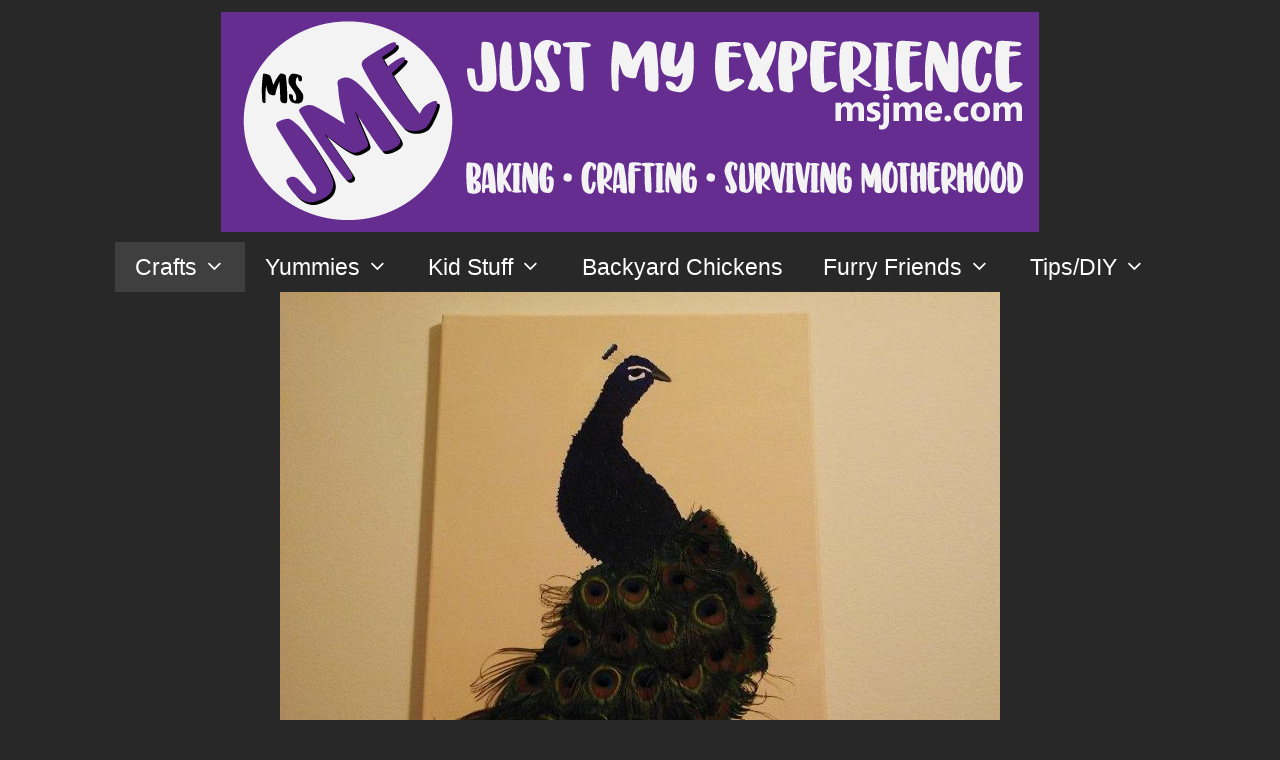

--- FILE ---
content_type: text/html; charset=utf-8
request_url: https://www.msjme.com/ms-jmes-paintings/
body_size: 22870
content:
<!DOCTYPE html>
<html lang="en-US" amp="" data-amp-auto-lightbox-disable transformed="self;v=1" i-amphtml-layout="" i-amphtml-no-boilerplate="">
<head><meta charset="UTF-8"><meta name="viewport" content="width=device-width"><link rel="preconnect" href="https://cdn.ampproject.org"><style amp-runtime="" i-amphtml-version="012512221826001">html{overflow-x:hidden!important}html.i-amphtml-fie{height:100%!important;width:100%!important}html:not([amp4ads]),html:not([amp4ads]) body{height:auto!important}html:not([amp4ads]) body{margin:0!important}body{-webkit-text-size-adjust:100%;-moz-text-size-adjust:100%;-ms-text-size-adjust:100%;text-size-adjust:100%}html.i-amphtml-singledoc.i-amphtml-embedded{-ms-touch-action:pan-y pinch-zoom;touch-action:pan-y pinch-zoom}html.i-amphtml-fie>body,html.i-amphtml-singledoc>body{overflow:visible!important}html.i-amphtml-fie:not(.i-amphtml-inabox)>body,html.i-amphtml-singledoc:not(.i-amphtml-inabox)>body{position:relative!important}html.i-amphtml-ios-embed-legacy>body{overflow-x:hidden!important;overflow-y:auto!important;position:absolute!important}html.i-amphtml-ios-embed{overflow-y:auto!important;position:static}#i-amphtml-wrapper{overflow-x:hidden!important;overflow-y:auto!important;position:absolute!important;top:0!important;left:0!important;right:0!important;bottom:0!important;margin:0!important;display:block!important}html.i-amphtml-ios-embed.i-amphtml-ios-overscroll,html.i-amphtml-ios-embed.i-amphtml-ios-overscroll>#i-amphtml-wrapper{-webkit-overflow-scrolling:touch!important}#i-amphtml-wrapper>body{position:relative!important;border-top:1px solid transparent!important}#i-amphtml-wrapper+body{visibility:visible}#i-amphtml-wrapper+body .i-amphtml-lightbox-element,#i-amphtml-wrapper+body[i-amphtml-lightbox]{visibility:hidden}#i-amphtml-wrapper+body[i-amphtml-lightbox] .i-amphtml-lightbox-element{visibility:visible}#i-amphtml-wrapper.i-amphtml-scroll-disabled,.i-amphtml-scroll-disabled{overflow-x:hidden!important;overflow-y:hidden!important}amp-instagram{padding:54px 0px 0px!important;background-color:#fff}amp-iframe iframe{box-sizing:border-box!important}[amp-access][amp-access-hide]{display:none}[subscriptions-dialog],body:not(.i-amphtml-subs-ready) [subscriptions-action],body:not(.i-amphtml-subs-ready) [subscriptions-section]{display:none!important}amp-experiment,amp-live-list>[update]{display:none}amp-list[resizable-children]>.i-amphtml-loading-container.amp-hidden{display:none!important}amp-list [fetch-error],amp-list[load-more] [load-more-button],amp-list[load-more] [load-more-end],amp-list[load-more] [load-more-failed],amp-list[load-more] [load-more-loading]{display:none}amp-list[diffable] div[role=list]{display:block}amp-story-page,amp-story[standalone]{min-height:1px!important;display:block!important;height:100%!important;margin:0!important;padding:0!important;overflow:hidden!important;width:100%!important}amp-story[standalone]{background-color:#000!important;position:relative!important}amp-story-page{background-color:#757575}amp-story .amp-active>div,amp-story .i-amphtml-loader-background{display:none!important}amp-story-page:not(:first-of-type):not([distance]):not([active]){transform:translateY(1000vh)!important}amp-autocomplete{position:relative!important;display:inline-block!important}amp-autocomplete>input,amp-autocomplete>textarea{padding:0.5rem;border:1px solid rgba(0,0,0,.33)}.i-amphtml-autocomplete-results,amp-autocomplete>input,amp-autocomplete>textarea{font-size:1rem;line-height:1.5rem}[amp-fx^=fly-in]{visibility:hidden}amp-script[nodom],amp-script[sandboxed]{position:fixed!important;top:0!important;width:1px!important;height:1px!important;overflow:hidden!important;visibility:hidden}
/*# sourceURL=/css/ampdoc.css*/[hidden]{display:none!important}.i-amphtml-element{display:inline-block}.i-amphtml-blurry-placeholder{transition:opacity 0.3s cubic-bezier(0.0,0.0,0.2,1)!important;pointer-events:none}[layout=nodisplay]:not(.i-amphtml-element){display:none!important}.i-amphtml-layout-fixed,[layout=fixed][width][height]:not(.i-amphtml-layout-fixed){display:inline-block;position:relative}.i-amphtml-layout-responsive,[layout=responsive][width][height]:not(.i-amphtml-layout-responsive),[width][height][heights]:not([layout]):not(.i-amphtml-layout-responsive),[width][height][sizes]:not(img):not([layout]):not(.i-amphtml-layout-responsive){display:block;position:relative}.i-amphtml-layout-intrinsic,[layout=intrinsic][width][height]:not(.i-amphtml-layout-intrinsic){display:inline-block;position:relative;max-width:100%}.i-amphtml-layout-intrinsic .i-amphtml-sizer{max-width:100%}.i-amphtml-intrinsic-sizer{max-width:100%;display:block!important}.i-amphtml-layout-container,.i-amphtml-layout-fixed-height,[layout=container],[layout=fixed-height][height]:not(.i-amphtml-layout-fixed-height){display:block;position:relative}.i-amphtml-layout-fill,.i-amphtml-layout-fill.i-amphtml-notbuilt,[layout=fill]:not(.i-amphtml-layout-fill),body noscript>*{display:block;overflow:hidden!important;position:absolute;top:0;left:0;bottom:0;right:0}body noscript>*{position:absolute!important;width:100%;height:100%;z-index:2}body noscript{display:inline!important}.i-amphtml-layout-flex-item,[layout=flex-item]:not(.i-amphtml-layout-flex-item){display:block;position:relative;-ms-flex:1 1 auto;flex:1 1 auto}.i-amphtml-layout-fluid{position:relative}.i-amphtml-layout-size-defined{overflow:hidden!important}.i-amphtml-layout-awaiting-size{position:absolute!important;top:auto!important;bottom:auto!important}i-amphtml-sizer{display:block!important}@supports (aspect-ratio:1/1){i-amphtml-sizer.i-amphtml-disable-ar{display:none!important}}.i-amphtml-blurry-placeholder,.i-amphtml-fill-content{display:block;height:0;max-height:100%;max-width:100%;min-height:100%;min-width:100%;width:0;margin:auto}.i-amphtml-layout-size-defined .i-amphtml-fill-content{position:absolute;top:0;left:0;bottom:0;right:0}.i-amphtml-replaced-content,.i-amphtml-screen-reader{padding:0!important;border:none!important}.i-amphtml-screen-reader{position:fixed!important;top:0px!important;left:0px!important;width:4px!important;height:4px!important;opacity:0!important;overflow:hidden!important;margin:0!important;display:block!important;visibility:visible!important}.i-amphtml-screen-reader~.i-amphtml-screen-reader{left:8px!important}.i-amphtml-screen-reader~.i-amphtml-screen-reader~.i-amphtml-screen-reader{left:12px!important}.i-amphtml-screen-reader~.i-amphtml-screen-reader~.i-amphtml-screen-reader~.i-amphtml-screen-reader{left:16px!important}.i-amphtml-unresolved{position:relative;overflow:hidden!important}.i-amphtml-select-disabled{-webkit-user-select:none!important;-ms-user-select:none!important;user-select:none!important}.i-amphtml-notbuilt,[layout]:not(.i-amphtml-element),[width][height][heights]:not([layout]):not(.i-amphtml-element),[width][height][sizes]:not(img):not([layout]):not(.i-amphtml-element){position:relative;overflow:hidden!important;color:transparent!important}.i-amphtml-notbuilt:not(.i-amphtml-layout-container)>*,[layout]:not([layout=container]):not(.i-amphtml-element)>*,[width][height][heights]:not([layout]):not(.i-amphtml-element)>*,[width][height][sizes]:not([layout]):not(.i-amphtml-element)>*{display:none}amp-img:not(.i-amphtml-element)[i-amphtml-ssr]>img.i-amphtml-fill-content{display:block}.i-amphtml-notbuilt:not(.i-amphtml-layout-container),[layout]:not([layout=container]):not(.i-amphtml-element),[width][height][heights]:not([layout]):not(.i-amphtml-element),[width][height][sizes]:not(img):not([layout]):not(.i-amphtml-element){color:transparent!important;line-height:0!important}.i-amphtml-ghost{visibility:hidden!important}.i-amphtml-element>[placeholder],[layout]:not(.i-amphtml-element)>[placeholder],[width][height][heights]:not([layout]):not(.i-amphtml-element)>[placeholder],[width][height][sizes]:not([layout]):not(.i-amphtml-element)>[placeholder]{display:block;line-height:normal}.i-amphtml-element>[placeholder].amp-hidden,.i-amphtml-element>[placeholder].hidden{visibility:hidden}.i-amphtml-element:not(.amp-notsupported)>[fallback],.i-amphtml-layout-container>[placeholder].amp-hidden,.i-amphtml-layout-container>[placeholder].hidden{display:none}.i-amphtml-layout-size-defined>[fallback],.i-amphtml-layout-size-defined>[placeholder]{position:absolute!important;top:0!important;left:0!important;right:0!important;bottom:0!important;z-index:1}amp-img[i-amphtml-ssr]:not(.i-amphtml-element)>[placeholder]{z-index:auto}.i-amphtml-notbuilt>[placeholder]{display:block!important}.i-amphtml-hidden-by-media-query{display:none!important}.i-amphtml-element-error{background:red!important;color:#fff!important;position:relative!important}.i-amphtml-element-error:before{content:attr(error-message)}i-amp-scroll-container,i-amphtml-scroll-container{position:absolute;top:0;left:0;right:0;bottom:0;display:block}i-amp-scroll-container.amp-active,i-amphtml-scroll-container.amp-active{overflow:auto;-webkit-overflow-scrolling:touch}.i-amphtml-loading-container{display:block!important;pointer-events:none;z-index:1}.i-amphtml-notbuilt>.i-amphtml-loading-container{display:block!important}.i-amphtml-loading-container.amp-hidden{visibility:hidden}.i-amphtml-element>[overflow]{cursor:pointer;position:relative;z-index:2;visibility:hidden;display:initial;line-height:normal}.i-amphtml-layout-size-defined>[overflow]{position:absolute}.i-amphtml-element>[overflow].amp-visible{visibility:visible}template{display:none!important}.amp-border-box,.amp-border-box *,.amp-border-box :after,.amp-border-box :before{box-sizing:border-box}amp-pixel{display:none!important}amp-analytics,amp-auto-ads,amp-story-auto-ads{position:fixed!important;top:0!important;width:1px!important;height:1px!important;overflow:hidden!important;visibility:hidden}amp-story{visibility:hidden!important}html.i-amphtml-fie>amp-analytics{position:initial!important}[visible-when-invalid]:not(.visible),form [submit-error],form [submit-success],form [submitting]{display:none}amp-accordion{display:block!important}@media (min-width:1px){:where(amp-accordion>section)>:first-child{margin:0;background-color:#efefef;padding-right:20px;border:1px solid #dfdfdf}:where(amp-accordion>section)>:last-child{margin:0}}amp-accordion>section{float:none!important}amp-accordion>section>*{float:none!important;display:block!important;overflow:hidden!important;position:relative!important}amp-accordion,amp-accordion>section{margin:0}amp-accordion:not(.i-amphtml-built)>section>:last-child{display:none!important}amp-accordion:not(.i-amphtml-built)>section[expanded]>:last-child{display:block!important}
/*# sourceURL=/css/ampshared.css*/</style><meta name="description" content="       "><meta name="robots" content="index, follow, max-snippet:-1, max-image-preview:large, max-video-preview:-1"><meta property="og:url" content="https://www.msjme.com/ms-jmes-paintings/"><meta property="og:site_name" content="Just My Experience"><meta property="og:locale" content="en_US"><meta property="og:type" content="article"><meta property="article:author" content="https://www.facebook.com/msjme1/"><meta property="article:publisher" content="https://www.facebook.com/msjme1/"><meta property="og:title" content="Ms.Jme's Paintings | Just My Experience"><meta property="og:description" content="       "><meta property="og:image" content="https://www.msjme.com/wp-content/uploads/2012/07/peacock.jpg"><meta property="og:image:secure_url" content="https://www.msjme.com/wp-content/uploads/2012/07/peacock.jpg"><meta property="og:image:width" content="720"><meta property="og:image:height" content="540"><meta property="fb:pages" content=""><meta property="fb:admins" content=""><meta property="fb:app_id" content=""><meta name="twitter:card" content="summary"><meta name="twitter:title" content="Ms.Jme's Paintings | Just My Experience"><meta name="twitter:description" content="       "><meta name="twitter:image" content="https://www.msjme.com/wp-content/uploads/2012/07/peacock.jpg"><meta name="generator" content="WordPress 6.9"><meta name="generator" content="Site Kit by Google 1.168.0"><meta name="google-site-verification" content="oX9hYNNLZVqGhk5-EKXsmPwlOeL-PQJQM82SgmTIwNo"><meta name="google-adsense-platform-account" content="ca-host-pub-2644536267352236"><meta name="google-adsense-platform-domain" content="sitekit.withgoogle.com"><meta name="generator" content="AMP Plugin v2.5.5; mode=standard"><meta name="msapplication-TileImage" content="https://www.msjme.com/wp-content/uploads/2023/03/cropped-2023-msjme-favicon-1-270x270.jpg"><link rel="preconnect" href="//c0.wp.com"><link rel="dns-prefetch" href="//v0.wordpress.com"><link rel="dns-prefetch" href="//www.googletagmanager.com"><link rel="preload" href="https://www.msjme.com/wp-content/themes/generatepress/assets/fonts/generatepress.eot#iefix" as="font" crossorigin=""><link rel="preload" href="https://www.msjme.com/wp-content/themes/generatepress/assets/fonts/fontawesome-webfont.eot#iefix" as="font" crossorigin=""><script async="" src="https://cdn.ampproject.org/v0.mjs" type="module" crossorigin="anonymous"></script><script async nomodule src="https://cdn.ampproject.org/v0.js" crossorigin="anonymous"></script><script src="https://cdn.ampproject.org/v0/amp-analytics-0.1.mjs" async="" custom-element="amp-analytics" type="module" crossorigin="anonymous"></script><script async nomodule src="https://cdn.ampproject.org/v0/amp-analytics-0.1.js" crossorigin="anonymous" custom-element="amp-analytics"></script><script src="https://cdn.ampproject.org/v0/amp-form-0.1.mjs" async="" custom-element="amp-form" type="module" crossorigin="anonymous"></script><script async nomodule src="https://cdn.ampproject.org/v0/amp-form-0.1.js" crossorigin="anonymous" custom-element="amp-form"></script><script src="https://cdn.ampproject.org/v0/amp-iframe-0.1.mjs" async="" custom-element="amp-iframe" type="module" crossorigin="anonymous"></script><script async nomodule src="https://cdn.ampproject.org/v0/amp-iframe-0.1.js" crossorigin="anonymous" custom-element="amp-iframe"></script><link rel="icon" href="https://www.msjme.com/wp-content/uploads/2023/03/cropped-2023-msjme-favicon-1-32x32.jpg" sizes="32x32"><link rel="icon" href="https://www.msjme.com/wp-content/uploads/2023/03/cropped-2023-msjme-favicon-1-192x192.jpg" sizes="192x192"><style amp-custom="">amp-img:is([sizes=auto i],[sizes^="auto," i]){contain-intrinsic-size:3000px 1500px}amp-img.amp-wp-enforced-sizes{object-fit:contain}amp-iframe iframe,amp-iframe noscript,amp-img img,amp-img noscript{image-rendering:inherit;object-fit:inherit;object-position:inherit}:root{--wp-block-synced-color:#7a00df;--wp-block-synced-color--rgb:122,0,223;--wp-bound-block-color:var(--wp-block-synced-color);--wp-editor-canvas-background:#ddd;--wp-admin-theme-color:#007cba;--wp-admin-theme-color--rgb:0,124,186;--wp-admin-theme-color-darker-10:#006ba1;--wp-admin-theme-color-darker-10--rgb:0,107,160.5;--wp-admin-theme-color-darker-20:#005a87;--wp-admin-theme-color-darker-20--rgb:0,90,135;--wp-admin-border-width-focus:2px}@media (min-resolution:192dpi){:root{--wp-admin-border-width-focus:1.5px}}:root{--wp--preset--font-size--normal:16px;--wp--preset--font-size--huge:42px}.aligncenter{clear:both}.screen-reader-text{border:0;clip-path:inset(50%);height:1px;margin:-1px;overflow:hidden;padding:0;position:absolute;width:1px}.screen-reader-text:not(#_#_#_#_#_#_#_){word-wrap:normal}.screen-reader-text:focus{background-color:#ddd;clip-path:none;color:#444;display:block;font-size:1em;height:auto;left:5px;line-height:normal;padding:15px 23px 14px;text-decoration:none;top:5px;width:auto;z-index:100000}html :where(.has-border-color){border-style:solid}html :where([data-amp-original-style*=border-top-color]){border-top-style:solid}html :where([data-amp-original-style*=border-right-color]){border-right-style:solid}html :where([data-amp-original-style*=border-bottom-color]){border-bottom-style:solid}html :where([data-amp-original-style*=border-left-color]){border-left-style:solid}html :where([data-amp-original-style*=border-width]){border-style:solid}html :where([data-amp-original-style*=border-top-width]){border-top-style:solid}html :where([data-amp-original-style*=border-right-width]){border-right-style:solid}html :where([data-amp-original-style*=border-bottom-width]){border-bottom-style:solid}html :where([data-amp-original-style*=border-left-width]){border-left-style:solid}html :where(amp-img[class*=wp-image-]),html :where(amp-anim[class*=wp-image-]){height:auto;max-width:100%}:where(figure){margin:0 0 1em}html :where(.is-position-sticky){--wp-admin--admin-bar--position-offset:var(--wp-admin--admin-bar--height,0px)}@media screen and (max-width:600px){html :where(.is-position-sticky){--wp-admin--admin-bar--position-offset:0px}}:root{--wp--preset--aspect-ratio--square:1;--wp--preset--aspect-ratio--4-3:4/3;--wp--preset--aspect-ratio--3-4:3/4;--wp--preset--aspect-ratio--3-2:3/2;--wp--preset--aspect-ratio--2-3:2/3;--wp--preset--aspect-ratio--16-9:16/9;--wp--preset--aspect-ratio--9-16:9/16;--wp--preset--color--black:#000;--wp--preset--color--cyan-bluish-gray:#abb8c3;--wp--preset--color--white:#fff;--wp--preset--color--pale-pink:#f78da7;--wp--preset--color--vivid-red:#cf2e2e;--wp--preset--color--luminous-vivid-orange:#ff6900;--wp--preset--color--luminous-vivid-amber:#fcb900;--wp--preset--color--light-green-cyan:#7bdcb5;--wp--preset--color--vivid-green-cyan:#00d084;--wp--preset--color--pale-cyan-blue:#8ed1fc;--wp--preset--color--vivid-cyan-blue:#0693e3;--wp--preset--color--vivid-purple:#9b51e0;--wp--preset--color--contrast:var(--contrast);--wp--preset--color--contrast-2:var(--contrast-2);--wp--preset--color--contrast-3:var(--contrast-3);--wp--preset--color--base:var(--base);--wp--preset--color--base-2:var(--base-2);--wp--preset--color--base-3:var(--base-3);--wp--preset--color--accent:var(--accent);--wp--preset--gradient--vivid-cyan-blue-to-vivid-purple:linear-gradient(135deg,#0693e3 0%,#9b51e0 100%);--wp--preset--gradient--light-green-cyan-to-vivid-green-cyan:linear-gradient(135deg,#7adcb4 0%,#00d082 100%);--wp--preset--gradient--luminous-vivid-amber-to-luminous-vivid-orange:linear-gradient(135deg,#fcb900 0%,#ff6900 100%);--wp--preset--gradient--luminous-vivid-orange-to-vivid-red:linear-gradient(135deg,#ff6900 0%,#cf2e2e 100%);--wp--preset--gradient--very-light-gray-to-cyan-bluish-gray:linear-gradient(135deg,#eee 0%,#a9b8c3 100%);--wp--preset--gradient--cool-to-warm-spectrum:linear-gradient(135deg,#4aeadc 0%,#9778d1 20%,#cf2aba 40%,#ee2c82 60%,#fb6962 80%,#fef84c 100%);--wp--preset--gradient--blush-light-purple:linear-gradient(135deg,#ffceec 0%,#9896f0 100%);--wp--preset--gradient--blush-bordeaux:linear-gradient(135deg,#fecda5 0%,#fe2d2d 50%,#6b003e 100%);--wp--preset--gradient--luminous-dusk:linear-gradient(135deg,#ffcb70 0%,#c751c0 50%,#4158d0 100%);--wp--preset--gradient--pale-ocean:linear-gradient(135deg,#fff5cb 0%,#b6e3d4 50%,#33a7b5 100%);--wp--preset--gradient--electric-grass:linear-gradient(135deg,#caf880 0%,#71ce7e 100%);--wp--preset--gradient--midnight:linear-gradient(135deg,#020381 0%,#2874fc 100%);--wp--preset--font-size--small:13px;--wp--preset--font-size--medium:20px;--wp--preset--font-size--large:36px;--wp--preset--font-size--x-large:42px;--wp--preset--spacing--20:.44rem;--wp--preset--spacing--30:.67rem;--wp--preset--spacing--40:1rem;--wp--preset--spacing--50:1.5rem;--wp--preset--spacing--60:2.25rem;--wp--preset--spacing--70:3.38rem;--wp--preset--spacing--80:5.06rem;--wp--preset--shadow--natural:6px 6px 9px rgba(0,0,0,.2);--wp--preset--shadow--deep:12px 12px 50px rgba(0,0,0,.4);--wp--preset--shadow--sharp:6px 6px 0px rgba(0,0,0,.2);--wp--preset--shadow--outlined:6px 6px 0px -3px #fff,6px 6px #000;--wp--preset--shadow--crisp:6px 6px 0px #000}:where(.is-layout-flex){gap:.5em}:where(.is-layout-grid){gap:.5em}:where(.wp-block-columns.is-layout-flex){gap:2em}:where(.wp-block-columns.is-layout-grid){gap:2em}:where(.wp-block-post-template.is-layout-flex){gap:1.25em}:where(.wp-block-post-template.is-layout-grid){gap:1.25em}#cookie-law-info-bar{font-size:15px;margin:0 auto;padding:12px 10px;position:absolute;text-align:center;box-sizing:border-box;width:100%;z-index:9999;display:none;left:0px;font-weight:300;box-shadow:0 -1px 10px 0 rgba(172,171,171,.3)}#cookie-law-info-again{font-size:10pt;margin:0;padding:5px 10px;text-align:center;z-index:9999;cursor:pointer;box-shadow:#161616 2px 2px 5px 2px}#cookie-law-info-bar span{vertical-align:middle}.cli-plugin-button,.cli-plugin-button:visited{display:inline-block;padding:9px 12px;color:#fff;text-decoration:none;text-decoration:none;position:relative;cursor:pointer;margin-left:5px}.cli-plugin-button:hover{background-color:#111;color:#fff;text-decoration:none}.cli-plugin-button,.cli-plugin-button:visited,.medium.cli-plugin-button,.medium.cli-plugin-button:visited{font-size:13px;font-weight:400;line-height:1}.cli-plugin-button{margin-top:5px}.cli-bar-popup{-moz-background-clip:padding;-webkit-background-clip:padding;background-clip:padding-box;-webkit-border-radius:30px;-moz-border-radius:30px;border-radius:30px;padding:20px}.cli-container-fluid{padding-right:15px;padding-left:15px;margin-right:auto;margin-left:auto}.cli-row{display:-ms-flexbox;display:flex;-ms-flex-wrap:wrap;flex-wrap:wrap;margin-right:-15px;margin-left:-15px}.cli-align-items-stretch:not(#_#_#_#_#_#_#_){-ms-flex-align:stretch;align-items:stretch}.cli-px-0{padding-left:0;padding-right:0}.cli-btn{cursor:pointer;font-size:14px;display:inline-block;font-weight:400;text-align:center;white-space:nowrap;vertical-align:middle;-webkit-user-select:none;-moz-user-select:none;-ms-user-select:none;user-select:none;border:1px solid transparent;padding:.5rem 1.25rem;line-height:1;border-radius:.25rem;transition:all .15s ease-in-out}.cli-btn:hover{opacity:.8}.cli-btn:focus{outline:0}.cli-modal.cli-fade .cli-modal-dialog{transition:-webkit-transform .3s ease-out;transition:transform .3s ease-out;transition:transform .3s ease-out,-webkit-transform .3s ease-out;-webkit-transform:translate(0,-25%);transform:translate(0,-25%)}.cli-modal-backdrop{position:fixed;top:0;right:0;bottom:0;left:0;z-index:1040;background-color:#000;display:none}.cli-modal-backdrop.cli-fade{opacity:0}.cli-modal a{text-decoration:none}.cli-modal .cli-modal-dialog{position:relative;width:auto;margin:.5rem;pointer-events:none;font-family:-apple-system,BlinkMacSystemFont,"Segoe UI",Roboto,"Helvetica Neue",Arial,sans-serif,"Apple Color Emoji","Segoe UI Emoji","Segoe UI Symbol";font-size:1rem;font-weight:400;line-height:1.5;color:#212529;text-align:left;display:-ms-flexbox;display:flex;-ms-flex-align:center;align-items:center;min-height:calc(100% - ( .5rem * 2 ))}@media (min-width: 576px){.cli-modal .cli-modal-dialog{max-width:500px;margin:1.75rem auto;min-height:calc(100% - ( 1.75rem * 2 ))}}@media (min-width: 992px){.cli-modal .cli-modal-dialog{max-width:900px}}.cli-modal-content{position:relative;display:-ms-flexbox;display:flex;-ms-flex-direction:column;flex-direction:column;width:100%;pointer-events:auto;background-color:#fff;background-clip:padding-box;border-radius:.3rem;outline:0}.cli-modal .cli-modal-close{position:absolute;right:10px;top:10px;z-index:1;padding:0;border:0;-webkit-appearance:none;font-size:1.5rem;font-weight:700;line-height:1;color:#000;text-shadow:0 1px 0 #fff}.cli-modal .cli-modal-close:not(#_#_#_#_#_#_#_){background-color:transparent}.cli-modal .cli-modal-close:focus{outline:0}.cli-switch{display:inline-block;position:relative;min-height:1px;padding-left:70px;font-size:14px}.cli-switch input[type="checkbox"]{display:none}.cli-switch .cli-slider{background-color:#e3e1e8;height:24px;width:50px;bottom:0;cursor:pointer;left:0;position:absolute;right:0;top:0;transition:.4s}.cli-switch .cli-slider:before{background-color:#fff;bottom:2px;content:"";height:20px;left:2px;position:absolute;transition:.4s;width:20px}.cli-switch input:checked + .cli-slider{background-color:#00acad}.cli-switch input:checked + .cli-slider:before{transform:translateX(26px)}.cli-switch .cli-slider{border-radius:34px}.cli-switch .cli-slider:before{border-radius:50%}.cli-tab-content{background:#fff}.cli-fade{transition:opacity .15s linear}.cli-tab-content{width:100%;padding:30px}@media (max-width: 767px){.cli-tab-content{padding:30px 10px}}.cli-tab-content p{color:#343438;font-size:14px;margin-top:0}.cli-tab-content h4{font-size:20px;margin-bottom:1.5rem;margin-top:0;font-family:inherit;font-weight:500;line-height:1.2;color:inherit}.cli-container-fluid{padding-right:15px;padding-left:15px;margin-right:auto;margin-left:auto}.cli-row{display:-ms-flexbox;display:flex;-ms-flex-wrap:wrap;flex-wrap:wrap;margin-right:-15px;margin-left:-15px}.cli-align-items-stretch:not(#_#_#_#_#_#_#_){-ms-flex-align:stretch;align-items:stretch}.cli-px-0{padding-left:0;padding-right:0}.cli-btn{cursor:pointer;font-size:14px;display:inline-block;font-weight:400;text-align:center;white-space:nowrap;vertical-align:middle;-webkit-user-select:none;-moz-user-select:none;-ms-user-select:none;user-select:none;border:1px solid transparent;padding:.5rem 1.25rem;line-height:1;border-radius:.25rem;transition:all .15s ease-in-out}.cli-btn:hover{opacity:.8}.cli-btn:focus{outline:0}.cli-modal.cli-fade .cli-modal-dialog{transition:-webkit-transform .3s ease-out;transition:transform .3s ease-out;transition:transform .3s ease-out,-webkit-transform .3s ease-out;-webkit-transform:translate(0,-25%);transform:translate(0,-25%)}.cli-modal-backdrop{position:fixed;top:0;right:0;bottom:0;left:0;z-index:1040;background-color:#000;-webkit-transform:scale(0);transform:scale(0);transition:opacity ease-in-out .5s}.cli-modal-backdrop.cli-fade{opacity:0}.cli-modal{position:fixed;top:0;right:0;bottom:0;left:0;z-index:99999;transform:scale(0);overflow:hidden;outline:0;display:none}.cli-modal a{text-decoration:none}.cli-modal .cli-modal-dialog{position:relative;width:auto;margin:.5rem;pointer-events:none;font-family:inherit;font-size:1rem;font-weight:400;line-height:1.5;color:#212529;text-align:left;display:-ms-flexbox;display:flex;-ms-flex-align:center;align-items:center;min-height:calc(100% - ( .5rem * 2 ))}@media (min-width: 576px){.cli-modal .cli-modal-dialog{max-width:500px;margin:1.75rem auto;min-height:calc(100% - ( 1.75rem * 2 ))}}.cli-modal-content{position:relative;display:-ms-flexbox;display:flex;-ms-flex-direction:column;flex-direction:column;width:100%;pointer-events:auto;background-color:#fff;background-clip:padding-box;border-radius:.2rem;box-sizing:border-box;outline:0}.cli-modal .cli-modal-close:focus{outline:0}.cli-switch{display:inline-block;position:relative;min-height:1px;padding-left:38px;font-size:14px}.cli-switch input[type="checkbox"]{display:none}.cli-switch .cli-slider{background-color:#e3e1e8;height:20px;width:38px;bottom:0;cursor:pointer;left:0;position:absolute;right:0;top:0;transition:.4s}.cli-switch .cli-slider:before{background-color:#fff;bottom:2px;content:"";height:15px;left:3px;position:absolute;transition:.4s;width:15px}.cli-switch input:checked + .cli-slider{background-color:#61a229}.cli-switch input:checked + .cli-slider:before{transform:translateX(18px)}.cli-switch .cli-slider{border-radius:34px;font-size:0}.cli-switch .cli-slider:before{border-radius:50%}.cli-tab-content{background:#fff}.cli-tab-content{width:100%;padding:5px 30px 5px 5px;box-sizing:border-box}@media (max-width: 767px){.cli-tab-content{padding:30px 10px}}.cli-tab-content p{color:#343438;font-size:14px;margin-top:0}.cli-tab-content h4{font-size:20px;margin-bottom:1.5rem;margin-top:0;font-family:inherit;font-weight:500;line-height:1.2;color:inherit}#cookie-law-info-bar .cli-tab-content{background:transparent}#cookie-law-info-bar  .cli-nav-link,#cookie-law-info-bar .cli-tab-container p,#cookie-law-info-bar span.cli-necessary-caption,#cookie-law-info-bar .cli-switch .cli-slider:after{color:inherit}#cookie-law-info-bar .cli-tab-header a:before{border-right:1px solid currentColor;border-bottom:1px solid currentColor}#cookie-law-info-bar .cli-row{margin-top:20px}#cookie-law-info-bar .cli-tab-content h4{margin-bottom:.5rem}#cookie-law-info-bar .cli-tab-container{display:none;text-align:left}.cli-tab-footer .cli-btn{background-color:#00acad;padding:10px 15px;text-decoration:none}.cli-tab-footer .wt-cli-privacy-accept-btn{background-color:#61a229;color:#fff;border-radius:0}.cli-tab-footer{width:100%;text-align:right;padding:20px 0}.cli-col-12{width:100%}.cli-tab-header{display:flex;justify-content:space-between}.cli-tab-header a:before{width:10px;height:2px;left:0;top:calc(50% - 1px)}.cli-tab-header a:after{width:2px;height:10px;left:4px;top:calc(50% - 5px);-webkit-transform:none;transform:none}.cli-tab-header a:before{width:7px;height:7px;border-right:1px solid #4a6e78;border-bottom:1px solid #4a6e78;content:" ";transform:rotate(-45deg);-webkit-transition:all .2s ease-in-out;-moz-transition:all .2s ease-in-out;transition:all .2s ease-in-out;margin-right:10px}.cli-tab-header a.cli-nav-link{position:relative;display:flex;align-items:center;font-size:14px;color:#000;text-transform:capitalize}.cli-tab-header{border-radius:5px;padding:12px 15px;cursor:pointer;transition:background-color .2s ease-out .3s,color .2s ease-out 0s;background-color:#f2f2f2}.cli-modal .cli-modal-close{position:absolute;right:0;top:0;z-index:1;-webkit-appearance:none;width:40px;height:40px;padding:0;padding:10px;border-radius:50%;background:transparent;border:none;min-width:40px}.cli-tab-container h4,.cli-tab-container h1{font-family:inherit;font-size:16px;margin-bottom:15px;margin:10px 0}#cliSettingsPopup .cli-tab-section-container{padding-top:12px}.cli-tab-container p,.cli-privacy-content-text{font-size:14px;line-height:1.4;margin-top:0;padding:0;color:#000}.cli-tab-content{display:none}.cli-tab-section .cli-tab-content{padding:10px 20px 5px 20px}.cli-tab-section{margin-top:5px}@media (min-width: 992px){.cli-modal .cli-modal-dialog{max-width:645px}}.cli-switch .cli-slider:after{content:attr(data-cli-disable);position:absolute;right:50px;color:#000;font-size:12px;text-align:right;min-width:80px}.cli-switch input:checked + .cli-slider:after{content:attr(data-cli-enable)}.cli-privacy-overview:not(.cli-collapsed) .cli-privacy-content{max-height:60px;transition:max-height .15s ease-out;overflow:hidden}a.cli-privacy-readmore{font-size:12px;margin-top:12px;display:inline-block;padding-bottom:0;cursor:pointer;color:#000;text-decoration:underline}.cli-modal-footer{position:relative}a.cli-privacy-readmore:before{content:attr(data-readmore-text)}.cli-privacy-content p{margin-bottom:0}.cli-modal-close svg{fill:#000}span.cli-necessary-caption{color:#000;font-size:12px}#cookie-law-info-bar .cli-privacy-overview{display:none}.cli-tab-container .cli-row{max-height:500px;overflow-y:auto}@keyframes blowUpContent{0%{transform:scale(1);opacity:1}99.9%{transform:scale(2);opacity:0}100%{transform:scale(0)}}@keyframes blowUpContentTwo{0%{transform:scale(2);opacity:0}100%{transform:scale(1);opacity:1}}@keyframes blowUpModal{0%{transform:scale(0)}100%{transform:scale(1)}}@keyframes blowUpModalTwo{0%{transform:scale(1);opacity:1}50%{transform:scale(.5);opacity:0}100%{transform:scale(0);opacity:0}}.cli-tab-section .cookielawinfo-row-cat-table td,.cli-tab-section .cookielawinfo-row-cat-table th{font-size:12px}.cli_settings_button{cursor:pointer}.wt-cli-sr-only{display:none;font-size:16px}.cli-bar-container{float:none;margin:0 auto;display:-webkit-box;display:-moz-box;display:-ms-flexbox;display:-webkit-flex;display:flex;justify-content:space-between;-webkit-box-align:center;-moz-box-align:center;-ms-flex-align:center;-webkit-align-items:center;align-items:center}.cli-bar-btn_container{margin-left:20px;display:-webkit-box;display:-moz-box;display:-ms-flexbox;display:-webkit-flex;display:flex;-webkit-box-align:center;-moz-box-align:center;-ms-flex-align:center;-webkit-align-items:center;align-items:center;flex-wrap:nowrap}.cli-style-v2 a{cursor:pointer}.cli-bar-btn_container a{white-space:nowrap}.cli-style-v2{font-size:11pt;line-height:18px;font-weight:normal}.cli-style-v2 .cli-bar-message{width:70%;text-align:left}.cli-style-v2 .cli-bar-message .wt-cli-ccpa-element{margin-top:5px}.cli-style-v2 .cli-bar-btn_container .cli_action_button,.cli-style-v2 .cli-bar-btn_container .cli_settings_button{margin-left:5px}.cli-style-v2 .cli_settings_button:not(.cli-plugin-button),.cli-style-v2 .cli_action_button:not(.cli-plugin-button){text-decoration:underline}.cli-style-v2 .cli-bar-btn_container .cli-plugin-button{margin-top:5px;margin-bottom:5px}a.wt-cli-ccpa-opt-out{white-space:nowrap;text-decoration:underline}.wt-cli-necessary-checkbox:not(#_#_#_#_#_#_#_){display:none}@media (max-width: 985px){.cli-style-v2 .cli-bar-message{width:100%}.cli-style-v2.cli-bar-container{justify-content:left;flex-wrap:wrap}.cli-style-v2 .cli-bar-btn_container{margin-left:0px;margin-top:10px}}.wt-cli-privacy-overview-actions{padding-bottom:0}@media only screen and (max-width: 479px) and (min-width: 320px){.cli-style-v2 .cli-bar-btn_container{flex-wrap:wrap}}.wt-cli-cookie-description{font-size:14px;line-height:1.4;margin-top:0;padding:0;color:#000}.grid-20:after,.grid-80:after,.grid-container:after,[class*=mobile-grid-]:after,[class*=tablet-grid-]:after{clear:both}.grid-20:after,.grid-20:before,.grid-80:after,.grid-80:before,.grid-container:after,.grid-container:before,[class*=mobile-grid-]:after,[class*=mobile-grid-]:before,[class*=tablet-grid-]:after,[class*=tablet-grid-]:before{content:".";display:block;overflow:hidden;visibility:hidden;font-size:0;line-height:0;width:0;height:0}.grid-container{margin-left:auto;margin-right:auto;max-width:1200px;padding-left:10px;padding-right:10px}.grid-20,.grid-80,[class*=mobile-grid-],[class*=tablet-grid-]{-moz-box-sizing:border-box;-webkit-box-sizing:border-box;box-sizing:border-box;padding-left:10px;padding-right:10px}.grid-parent{padding-left:0;padding-right:0}@media (max-width:767px){[class*=mobile-pull-],[class*=mobile-push-]{position:relative}.mobile-grid-100{clear:both;width:100%}}@media (min-width:768px) and (max-width:1024px){[class*=tablet-pull-],[class*=tablet-push-]{position:relative}.tablet-grid-20{float:left;width:20%}.tablet-push-20{left:20%}.tablet-grid-80{float:left;width:80%}.tablet-pull-80{left:-80%}}@media (min-width:1025px){.grid-20,.grid-80{float:left}.pull-80,.push-20{position:relative}.grid-20{width:20%}.push-20{left:20%}.grid-80{width:80%}.pull-80{left:-80%}}a,body,div,form,h1,h2,h4,html,amp-iframe,label,li,p,span,table,tbody,td,th,thead,tr,ul{border:0;margin:0;padding:0}html{font-family:sans-serif;-webkit-text-size-adjust:100%;-ms-text-size-adjust:100%}article,aside,figcaption,figure,footer,header,main,nav{display:block}[hidden]{display:none}ul{list-style:none}table{border-collapse:separate;border-spacing:0}td,th{font-weight:400;text-align:left;padding:5px}a{background-color:transparent}a amp-img{border:0}body,button,input{font-family:-apple-system,system-ui,BlinkMacSystemFont,"Segoe UI",Helvetica,Arial,sans-serif,"Apple Color Emoji","Segoe UI Emoji","Segoe UI Symbol";font-weight:400;text-transform:none;font-size:17px;line-height:1.5}p{margin-bottom:1.5em}h1,h2,h4{font-family:inherit;font-size:100%;font-style:inherit;font-weight:inherit}table,td,th{border:1px solid rgba(0,0,0,.1)}table{border-collapse:separate;border-spacing:0;border-width:1px 0 0 1px;margin:0 0 1.5em;width:100%}td,th{padding:8px}th{border-width:0 1px 1px 0}td{border-width:0 1px 1px 0}h1{font-size:42px;margin-bottom:20px;line-height:1.2em;font-weight:400;text-transform:none}h2{font-size:35px;margin-bottom:20px;line-height:1.2em;font-weight:400;text-transform:none}h4{font-size:24px}h4{margin-bottom:20px}ul{margin:0 0 1.5em 3em}ul{list-style:disc}li>ul{margin-bottom:0;margin-left:1.5em}figure{margin:0}table{margin:0 0 1.5em;width:100%}th{font-weight:700}amp-img{height:auto;max-width:100%}button,input{font-size:100%;margin:0;vertical-align:baseline}button,html input[type=button],input[type=reset],input[type=submit]{border:1px solid transparent;background:#55555e;cursor:pointer;-webkit-appearance:button;padding:10px 20px;color:#fff}input[type=checkbox],input[type=radio]{box-sizing:border-box;padding:0}input[type=search]{-webkit-appearance:textfield;box-sizing:content-box}input[type=search]::-webkit-search-decoration{-webkit-appearance:none}button::-moz-focus-inner,input::-moz-focus-inner{border:0;padding:0}input[type=email],input[type=number],input[type=password],input[type=search],input[type=tel],input[type=text],input[type=url]{background:#fafafa;color:#666;border:1px solid #ccc;border-radius:0;padding:10px 15px;box-sizing:border-box;max-width:100%}input[type=file]{max-width:100%;box-sizing:border-box}a,button,input{transition:color .1s ease-in-out,background-color .1s ease-in-out}a{text-decoration:none}.aligncenter{clear:both;display:block;margin:0 auto}.size-full,.size-medium{max-width:100%;height:auto}.screen-reader-text{border:0;clip:rect(1px,1px,1px,1px);clip-path:inset(50%);height:1px;margin:-1px;overflow:hidden;padding:0;width:1px}.screen-reader-text:not(#_#_#_#_#_#_#_){position:absolute;word-wrap:normal}.screen-reader-text:focus{background-color:#f1f1f1;border-radius:3px;box-shadow:0 0 2px 2px rgba(0,0,0,.6);clip-path:none;color:#21759b;display:block;font-size:.875rem;font-weight:700;height:auto;left:5px;line-height:normal;padding:15px 23px 14px;text-decoration:none;top:5px;width:auto;z-index:100000}.screen-reader-text:focus:not(#_#_#_#_#_#_#_){clip:auto}#primary[tabindex="-1"]:focus{outline:0}.entry-content:after,.inside-header:not(.grid-container):after,.inside-navigation:not(.grid-container):after,.site-content:after,.site-footer:after,.site-header:after,.site-info:after{content:"";display:table;clear:both}.main-navigation{z-index:100;padding:0;clear:both;display:block}.main-navigation a{display:block;text-decoration:none;font-weight:400;text-transform:none;font-size:15px}.main-navigation ul{list-style:none;margin:0;padding-left:0}.main-navigation .main-nav ul li a{padding-left:20px;padding-right:20px;line-height:60px}.inside-navigation{position:relative}.main-navigation li{float:left;position:relative}.nav-aligned-center .main-navigation:not(.toggled) .menu>li{float:none;display:inline-block}.nav-aligned-center .main-navigation:not(.toggled) ul{letter-spacing:-.31em;font-size:1em}.nav-aligned-center .main-navigation:not(.toggled) ul li{letter-spacing:normal}.nav-aligned-center .main-navigation{text-align:center}.main-navigation ul ul{display:block;box-shadow:1px 1px 0 rgba(0,0,0,.1);float:left;position:absolute;left:-99999px;opacity:0;z-index:99999;width:200px;text-align:left;top:auto;transition:opacity 80ms linear;transition-delay:0s;pointer-events:none;height:0;overflow:hidden}.main-navigation ul ul a{display:block}.main-navigation ul ul li{width:100%}.main-navigation .main-nav ul ul li a{line-height:normal;padding:10px 20px;font-size:14px}.main-navigation .main-nav ul li.menu-item-has-children>a{padding-right:0;position:relative}.main-navigation:not(.toggled) ul li:hover>ul{left:auto;opacity:1;transition-delay:150ms;pointer-events:auto;height:auto;overflow:visible}.main-navigation:not(.toggled) ul ul li:hover>ul{left:100%;top:0}.menu-item-has-children .dropdown-menu-toggle{display:inline-block;height:100%;clear:both;padding-right:20px;padding-left:10px}.menu-item-has-children ul .dropdown-menu-toggle{padding-top:10px;padding-bottom:10px;margin-top:-10px}.sidebar .menu-item-has-children .dropdown-menu-toggle,nav ul ul .menu-item-has-children .dropdown-menu-toggle{float:right}.widget-area .main-navigation li{float:none;display:block;width:100%;padding:0;margin:0}.sidebar .main-navigation.sub-menu-right ul li:hover ul{top:0;left:100%}.site-header{position:relative}.inside-header{padding:20px 40px}.site-logo{display:inline-block;max-width:100%}.site-header .header-image{vertical-align:middle}.header-aligned-center .site-header{text-align:center}.entry-content:not(:first-child){margin-top:2em}.entry-header,.site-content{word-wrap:break-word}.entry-title{margin-bottom:0}.entry-content>p:last-child{margin-bottom:0}.wp-caption{margin-bottom:1.5em;max-width:100%;position:relative}.wp-caption amp-img[class*=wp-image-]{display:block;margin:0 auto 0;max-width:100%}.wp-caption .wp-caption-text{font-size:75%;padding-top:5px;opacity:.8}.wp-caption amp-img{position:relative;vertical-align:bottom}amp-iframe{max-width:100%}.widget-area .widget{padding:40px}.sidebar .widget :last-child{margin-bottom:0}.widget-title{margin-bottom:30px;font-size:20px;line-height:1.5;font-weight:400;text-transform:none}.widget ul{margin:0}.widget .search-field{width:100%}.widget_search .search-submit{display:none}.widget{margin:0 0 30px;box-sizing:border-box}.widget:last-child{margin-bottom:0}.sidebar .widget{font-size:17px}.widget ul li{list-style-type:none;position:relative;padding-bottom:5px}.widget ul li.menu-item-has-children{padding-bottom:0}.sidebar .grid-container{max-width:100%;width:100%}.one-container:not(.page) .inside-article{padding:0 0 30px 0}.one-container.left-sidebar .site-main{margin-left:40px}.one-container .site-content{padding:40px}.widget-area .main-navigation{margin-bottom:20px}.one-container .site-main>:last-child{margin-bottom:0}.site-info{text-align:center;font-size:15px}.site-info{padding:20px 40px}.page-header-image{line-height:0}.one-container .inside-article>[class*=page-header-]{margin-bottom:2em;margin-top:0}.container.grid-container{width:auto}body{background-color:#282828;color:#3a3a3a}body .grid-container{max-width:1100px}.generate-back-to-top{font-size:20px;border-radius:3px;position:fixed;bottom:30px;right:30px;line-height:40px;width:40px;text-align:center;z-index:10;transition:opacity 300ms ease-in-out;opacity:.1;transform:translateY(1000px)}:root{--contrast:#222;--contrast-2:#575760;--contrast-3:#b2b2be;--base:#f0f0f0;--base-2:#f7f8f9;--base-3:#fff;--accent:#1e73be}body{line-height:1.5}.entry-content > [class*="wp-block-"]:not(:last-child):not(.wp-block-heading){margin-bottom:1.5em}.main-navigation a,.menu-toggle{font-family:Segoe UI,Helvetica Neue,Helvetica,sans-serif;font-size:23px}.main-navigation .main-nav ul ul li a{font-size:20px}.widget-title{font-family:Segoe UI,Helvetica Neue,Helvetica,sans-serif;font-size:24px;margin-bottom:9px}.sidebar .widget{font-size:16px}h1{font-family:Segoe UI,Helvetica Neue,Helvetica,sans-serif;font-weight:300;font-size:40px;line-height:1em}h2{font-family:Segoe UI,Helvetica Neue,Helvetica,sans-serif;font-weight:600;font-size:28px;line-height:1em}h4{font-family:Segoe UI,Helvetica Neue,Helvetica,sans-serif;font-size:15px}.site-info{font-family:Segoe UI,Helvetica Neue,Helvetica,sans-serif;font-size:22px}@media (max-width:768px){h1{font-size:30px}h2{font-size:25px}}.site-header{background-color:#282828;color:#000}.site-header a{color:#3a3a3a}.main-navigation,.main-navigation ul ul{background-color:#282828}.main-navigation .main-nav ul li a,.main-navigation .menu-toggle{color:#fff}.main-navigation .main-nav ul li:not([class*="current-menu-"]):hover > a,.main-navigation .main-nav ul li:not([class*="current-menu-"]):focus > a{color:#000;background-color:#fff}button.menu-toggle:hover,button.menu-toggle:focus{color:#fff}.main-navigation .main-nav ul li[class*="current-menu-"] > a{color:#fff;background-color:#3f3f3f}.main-navigation ul ul{background-color:#3f3f3f}.main-navigation .main-nav ul ul li a{color:#fff}.main-navigation .main-nav ul ul li:not([class*="current-menu-"]):hover > a,.main-navigation .main-nav ul ul li:not([class*="current-menu-"]):focus > a{color:#000;background-color:#fff}.main-navigation .main-nav ul ul li[class*="current-menu-"] > a{color:#fff;background-color:#3f3f3f}.one-container .container{background-color:#fff}h1{color:#000}.sidebar .widget{background-color:#fff}.sidebar .widget .widget-title{color:#000}.site-info{color:#fff;background-color:#282828}.site-info a{color:#fff}.site-info a:hover{color:#606060}input[type="text"],input[type="email"],input[type="url"],input[type="password"],input[type="search"],input[type="tel"],input[type="number"]{color:#666;background-color:#fafafa;border-color:#ccc}input[type="text"]:focus,input[type="email"]:focus,input[type="url"]:focus,input[type="password"]:focus,input[type="search"]:focus,input[type="tel"]:focus,input[type="number"]:focus{color:#666;background-color:#fff;border-color:#bfbfbf}button,html input[type="button"],input[type="reset"],input[type="submit"]{color:#fff;background-color:#666}button:hover,html input[type="button"]:hover,input[type="reset"]:hover,input[type="submit"]:hover,button:focus,html input[type="button"]:focus,input[type="reset"]:focus,input[type="submit"]:focus{color:#fff;background-color:#3f3f3f}a.generate-back-to-top{background-color:rgba(0,0,0,.4);color:#fff}a.generate-back-to-top:hover,a.generate-back-to-top:focus{background-color:rgba(0,0,0,.6);color:#fff}:root{--gp-search-modal-bg-color:var(--base-3);--gp-search-modal-text-color:var(--contrast);--gp-search-modal-overlay-bg-color:rgba(0,0,0,.2)}.inside-header{padding:12px 20px 10px 20px}.one-container .site-content{padding:17px 30px 17px 30px}.one-container.left-sidebar .site-main{margin-left:30px}.widget-area .main-navigation{margin-bottom:16px}.main-navigation .main-nav ul li a,.menu-toggle{line-height:50px}.widget-area .widget{padding:5px 25px 5px 20px}.site-info{padding:5px 20px 5px 20px}@media (max-width:768px){.one-container .site-content{padding:15px 30px 15px 30px}.site-info{padding-right:10px;padding-left:10px}}@media (max-width: 768px){.main-navigation .menu-toggle{display:block}.main-navigation ul{display:none}[class*="nav-float-"] .site-header .inside-header > *{float:none;clear:both}}.menu-toggle{display:none}.menu-toggle{padding:0 20px;line-height:60px;margin:0;font-weight:400;text-transform:none;font-size:15px;cursor:pointer}button.menu-toggle{background-color:transparent;width:100%;border:0;text-align:center}button.menu-toggle:active,button.menu-toggle:focus,button.menu-toggle:hover{background-color:transparent}.menu-toggle .mobile-menu{padding-left:3px}.menu-toggle .mobile-menu:empty{display:none}@media (max-width:768px){a,body,button,input{transition:all 0s ease-in-out}.inside-header>:not(:last-child):not(.main-navigation){margin-bottom:20px}.site-header{text-align:center}.content-area,.sidebar{float:none;width:100%;left:0;right:0}.site-main:not(#_#_#_#_#_#_#_){margin-left:0;margin-right:0}body:not(.no-sidebar) .site-main:not(#_#_#_#_#_#_#_#_){margin-bottom:0}.one-container .sidebar{margin-top:40px}.site-info{text-align:center}.copyright-bar:not(#_#_#_#_#_#_#_){float:none;text-align:center}}@font-face{font-family:GeneratePress;src:url("https://www.msjme.com/wp-content/themes/generatepress/assets/fonts/generatepress.eot");src:url("https://www.msjme.com/wp-content/themes/generatepress/assets/fonts/generatepress.eot#iefix") format("embedded-opentype"),url("https://www.msjme.com/wp-content/themes/generatepress/assets/fonts/generatepress.woff2") format("woff2"),url("https://www.msjme.com/wp-content/themes/generatepress/assets/fonts/generatepress.woff") format("woff"),url("https://www.msjme.com/wp-content/themes/generatepress/assets/fonts/generatepress.ttf") format("truetype"),url("https://www.msjme.com/wp-content/themes/generatepress/assets/fonts/generatepress.svg#GeneratePress") format("svg");font-weight:400;font-style:normal}.dropdown-menu-toggle:before,.generate-back-to-top:before,.menu-toggle:before,.search-form .search-submit:before{-moz-osx-font-smoothing:grayscale;-webkit-font-smoothing:antialiased;font-style:normal;font-variant:normal;text-rendering:auto;line-height:1}.menu-toggle:before{content:"";font-family:GeneratePress;width:1.28571429em;text-align:center;display:inline-block}.widget .search-form button:before{content:"";font-family:GeneratePress}.dropdown-menu-toggle:before{content:"";font-family:GeneratePress;display:inline-block;width:.8em;text-align:left}nav:not(.toggled) ul ul .dropdown-menu-toggle:before{text-align:right}.dropdown-hover nav:not(.toggled) ul ul .dropdown-menu-toggle:before{content:""}.dropdown-hover .inside-left-sidebar .dropdown-menu-toggle:before{content:""}.generate-back-to-top:before{content:"";font-family:GeneratePress}.search-form .search-submit:before{content:"";font-family:GeneratePress;width:1.28571429em;text-align:center;display:inline-block}@font-face{font-family:"FontAwesome";src:url("https://www.msjme.com/wp-content/themes/generatepress/assets/fonts/fontawesome-webfont.eot");src:url("https://www.msjme.com/wp-content/themes/generatepress/assets/fonts/fontawesome-webfont.eot#iefix") format("embedded-opentype"),url("https://www.msjme.com/wp-content/themes/generatepress/assets/fonts/fontawesome-webfont.woff2") format("woff2"),url("https://www.msjme.com/wp-content/themes/generatepress/assets/fonts/fontawesome-webfont.woff") format("woff"),url("https://www.msjme.com/wp-content/themes/generatepress/assets/fonts/fontawesome-webfont.ttf") format("truetype"),url("https://www.msjme.com/wp-content/themes/generatepress/assets/fonts/fontawesome-webfont.svg#fontawesomeregular") format("svg");font-weight:normal;font-style:normal}@-webkit-keyframes fa-spin{0%{-webkit-transform:rotate(0deg);transform:rotate(0deg)}100%{-webkit-transform:rotate(359deg);transform:rotate(359deg)}}@keyframes fa-spin{0%{-webkit-transform:rotate(0deg);transform:rotate(0deg)}100%{-webkit-transform:rotate(359deg);transform:rotate(359deg)}}.post-image-aligned-center .featured-image{text-align:center}@media (max-width:768px){body:not(.post-image-aligned-center) .featured-image,body:not(.post-image-aligned-center) .inside-article .featured-image{margin-right:0;margin-left:0;float:none;text-align:center}}amp-img#wpstats{display:none}.site-logo{float:center;margin-right:20px}.wp-caption .wp-caption-text{background:transparent;padding:2px 0;color:#000;color:#000;text-align:center;position:relative}.wp-caption .wp-caption-text a,.wp-caption .wp-caption-text a:visited,.wp-caption .wp-caption-text a:hover{color:#359bed;text-decoration:underline}.cookielawinfo-column-1{width:25%}.cookielawinfo-column-3{width:15%}.cookielawinfo-column-4{width:50%}table.cookielawinfo-winter{font:85% "Lucida Grande","Lucida Sans Unicode","Trebuchet MS",sans-serif;padding:0;margin:10px 0 20px;border-collapse:collapse;color:#333;background:#f3f5f7}table.cookielawinfo-winter a{color:#3a4856;text-decoration:none;border-bottom:1px solid #c6c8cb}table.cookielawinfo-winter a:visited{color:#777}table.cookielawinfo-winter a:hover{color:#000}table.cookielawinfo-winter thead th{background:#3a4856;padding:15px 10px;color:#fff;text-align:left;font-weight:normal}table.cookielawinfo-winter tbody{border-left:1px solid #eaecee;border-right:1px solid #eaecee}table.cookielawinfo-winter tbody{border-bottom:1px solid #eaecee}table.cookielawinfo-winter tbody td,table.cookielawinfo-winter tbody th{padding:10px;background:url("https://www.msjme.com/wp-content/plugins/cookie-law-info/legacy/images/td_back.gif") repeat-x;text-align:left}table.cookielawinfo-winter tbody tr{background:#f3f5f7}table.cookielawinfo-winter tbody  tr:hover{background:#eaecee;color:#111}@media (max-width:800px){table.cookielawinfo-row-cat-table td,table.cookielawinfo-row-cat-table th{width:23%;font-size:12px;word-wrap:break-word}table.cookielawinfo-row-cat-table .cookielawinfo-column-4{width:45%}}.cookielawinfo-row-cat-table{width:99%;margin-left:5px}.amp-wp-81d023b:not(#_#_#_#_#_){width:263px}.amp-wp-2166057:not(#_#_#_#_#_){width:209px}.amp-wp-901a897:not(#_#_#_#_#_){width:203px}.amp-wp-a4e3035:not(#_#_#_#_#_){width:290px}.amp-wp-f101232:not(#_#_#_#_#_){width:215px}.amp-wp-3e0512b:not(#_#_#_#_#_){border:none}.amp-wp-c29d5f6:not(#_#_#_#_#_){color:#333}.amp-wp-01dc855:not(#_#_#_#_#_){margin:0px 10px 0px 5px}

/*# sourceURL=amp-custom.css */</style><link rel="canonical" href="https://www.msjme.com/ms-jmes-paintings/"><link rel="alternate" type="application/rss+xml" title="Just My Experience » Feed" href="https://www.msjme.com/feed/"><link rel="alternate" type="application/rss+xml" title="Just My Experience » Comments Feed" href="https://www.msjme.com/comments/feed/"><link rel="alternate" title="oEmbed (JSON)" type="application/json+oembed" href="https://www.msjme.com/wp-json/oembed/1.0/embed?url=https%3A%2F%2Fwww.msjme.com%2Fms-jmes-paintings%2F"><link rel="alternate" title="oEmbed (XML)" type="text/xml+oembed" href="https://www.msjme.com/wp-json/oembed/1.0/embed?url=https%3A%2F%2Fwww.msjme.com%2Fms-jmes-paintings%2F&amp;format=xml"><link rel="https://api.w.org/" href="https://www.msjme.com/wp-json/"><link rel="alternate" title="JSON" type="application/json" href="https://www.msjme.com/wp-json/wp/v2/pages/595"><link rel="EditURI" type="application/rsd+xml" title="RSD" href="https://www.msjme.com/xmlrpc.php?rsd"><link rel="shortlink" href="https://www.msjme.com/?p=595"><link rel="apple-touch-icon" href="https://www.msjme.com/wp-content/uploads/2023/03/cropped-2023-msjme-favicon-1-180x180.jpg"><title>Ms.Jme's Paintings | Just My Experience</title><script type="application/ld+json">{"@context":"http://schema.org","publisher":{"@type":"Organization","name":"Just My Experience","logo":{"@type":"ImageObject","url":"https://www.msjme.com/wp-content/uploads/2023/03/cropped-cropped-MSJME-2023-FB-COVER.png"}},"@type":"WebPage","mainEntityOfPage":"https://www.msjme.com/ms-jmes-paintings/","headline":"Ms.Jme\u0026#8217;s Paintings","datePublished":"2012-07-30T19:40:00-05:00","dateModified":"2018-09-23T17:10:23-05:00","author":{"@type":"Person","name":"admin"},"image":"https://www.msjme.com/wp-content/uploads/2012/07/peacock.jpg"}</script></head>

<body class="wp-singular page-template-default page page-id-595 wp-custom-logo wp-embed-responsive wp-theme-generatepress post-image-aligned-center sticky-menu-fade left-sidebar nav-below-header one-container contained-header active-footer-widgets-0 nav-aligned-center header-aligned-center dropdown-hover featured-image-active" itemtype="https://schema.org/WebPage" itemscope>
	<a class="screen-reader-text skip-link" href="#content" title="Skip to content">Skip to content</a>		<header class="site-header grid-container grid-parent" id="masthead" aria-label="Site" itemtype="https://schema.org/WPHeader" itemscope>
			<div class="inside-header grid-container grid-parent">
				<div class="site-logo">
					<a href="https://www.msjme.com/" rel="home">
						<amp-img class="header-image is-logo-image amp-wp-enforced-sizes i-amphtml-layout-intrinsic i-amphtml-layout-size-defined" alt="Just My Experience" src="https://www.msjme.com/wp-content/uploads/2023/03/cropped-cropped-MSJME-2023-FB-COVER.png" width="818" height="220" layout="intrinsic" data-hero-candidate="" i-amphtml-layout="intrinsic"><i-amphtml-sizer slot="i-amphtml-svc" class="i-amphtml-sizer"><img alt="" aria-hidden="true" class="i-amphtml-intrinsic-sizer" role="presentation" src="[data-uri]"></i-amphtml-sizer><noscript><img alt="Just My Experience" src="https://www.msjme.com/wp-content/uploads/2023/03/cropped-cropped-MSJME-2023-FB-COVER.png" width="818" height="220"></noscript></amp-img>
					</a>
				</div>			</div>
		</header>
				<nav class="main-navigation grid-container grid-parent sub-menu-right" id="site-navigation" aria-label="Primary" itemtype="https://schema.org/SiteNavigationElement" itemscope>
			<div class="inside-navigation grid-container grid-parent">
								<button class="menu-toggle" aria-controls="primary-menu" aria-expanded="false">
					<span class="mobile-menu">Menu</span>				</button>
				<div id="primary-menu" class="main-nav"><ul id="menu-1" class=" menu sf-menu"><li id="menu-item-43" class="menu-item menu-item-type-taxonomy menu-item-object-category current-menu-ancestor current-menu-parent menu-item-has-children menu-item-43"><a href="https://www.msjme.com/category/crafts/">Crafts<span role="presentation" class="dropdown-menu-toggle"></span></a>
<ul class="sub-menu">
	<li id="menu-item-828" class="menu-item menu-item-type-taxonomy menu-item-object-category menu-item-828"><a href="https://www.msjme.com/category/crafts/dollartreecrafts/">Dollar Tree Crafts</a></li>
	<li id="menu-item-511" class="menu-item menu-item-type-taxonomy menu-item-object-category menu-item-511"><a href="https://www.msjme.com/category/crafts/gift-ideas/">Gift Ideas</a></li>
	<li id="menu-item-2824" class="menu-item menu-item-type-taxonomy menu-item-object-category menu-item-2824"><a href="https://www.msjme.com/category/crafty-vinyl/">Crafty Vinyl</a></li>
	<li id="menu-item-98" class="menu-item menu-item-type-taxonomy menu-item-object-category menu-item-98"><a href="https://www.msjme.com/category/crafts/kid-crafts/">Kid Crafts</a></li>
	<li id="menu-item-1029" class="menu-item menu-item-type-taxonomy menu-item-object-category menu-item-has-children menu-item-1029"><a href="https://www.msjme.com/category/crafts/holidays/">Holidays<span role="presentation" class="dropdown-menu-toggle"></span></a>
	<ul class="sub-menu">
		<li id="menu-item-140" class="menu-item menu-item-type-taxonomy menu-item-object-category menu-item-140"><a href="https://www.msjme.com/category/crafts/holidays/valentines-day/">Valentine’s Day</a></li>
		<li id="menu-item-87" class="menu-item menu-item-type-taxonomy menu-item-object-category menu-item-87"><a href="https://www.msjme.com/category/crafts/holidays/easter/">Easter</a></li>
		<li id="menu-item-896" class="menu-item menu-item-type-taxonomy menu-item-object-category menu-item-896"><a href="https://www.msjme.com/category/crafts/holidays/halloween/">Halloween</a></li>
		<li id="menu-item-994" class="menu-item menu-item-type-taxonomy menu-item-object-category menu-item-994"><a href="https://www.msjme.com/category/crafts/holidays/christmas/">Christmas</a></li>
	</ul>
</li>
	<li id="menu-item-82" class="menu-item menu-item-type-taxonomy menu-item-object-category menu-item-82"><a href="https://www.msjme.com/category/crafts/felt/">Felt</a></li>
	<li id="menu-item-496" class="menu-item menu-item-type-taxonomy menu-item-object-category menu-item-496"><a href="https://www.msjme.com/category/crafts/essential-oils/">Essential Oils</a></li>
	<li id="menu-item-83" class="menu-item menu-item-type-taxonomy menu-item-object-category menu-item-83"><a href="https://www.msjme.com/category/crafts/hair-clips/">Hair clips</a></li>
	<li id="menu-item-608" class="menu-item menu-item-type-post_type menu-item-object-page current-menu-item page_item page-item-595 current_page_item menu-item-608"><a href="https://www.msjme.com/ms-jmes-paintings/" aria-current="page">Ms.Jme’s Paintings</a></li>
	<li id="menu-item-505" class="menu-item menu-item-type-taxonomy menu-item-object-category menu-item-505"><a href="https://www.msjme.com/category/crafts/wreaths/">Wreaths</a></li>
</ul>
</li>
<li id="menu-item-53" class="menu-item menu-item-type-taxonomy menu-item-object-category menu-item-has-children menu-item-53"><a href="https://www.msjme.com/category/yummies/">Yummies<span role="presentation" class="dropdown-menu-toggle"></span></a>
<ul class="sub-menu">
	<li id="menu-item-2449" class="menu-item menu-item-type-taxonomy menu-item-object-category menu-item-2449"><a href="https://www.msjme.com/category/yummies/healthy/">Healthy Recipes</a></li>
	<li id="menu-item-88" class="menu-item menu-item-type-taxonomy menu-item-object-category menu-item-has-children menu-item-88"><a href="https://www.msjme.com/category/yummies/baking/">Baking<span role="presentation" class="dropdown-menu-toggle"></span></a>
	<ul class="sub-menu">
		<li id="menu-item-507" class="menu-item menu-item-type-taxonomy menu-item-object-category menu-item-507"><a href="https://www.msjme.com/category/yummies/baking/cookies-baking/">Cookies</a></li>
		<li id="menu-item-506" class="menu-item menu-item-type-taxonomy menu-item-object-category menu-item-506"><a href="https://www.msjme.com/category/yummies/baking/cakescupcakes/">Cakes/Cupcakes</a></li>
		<li id="menu-item-90" class="menu-item menu-item-type-taxonomy menu-item-object-category menu-item-90"><a href="https://www.msjme.com/category/yummies/dessert/">Other Desserts</a></li>
	</ul>
</li>
	<li id="menu-item-91" class="menu-item menu-item-type-taxonomy menu-item-object-category menu-item-91"><a href="https://www.msjme.com/category/yummies/dinner-yummies/">Dinner Ideas</a></li>
	<li id="menu-item-89" class="menu-item menu-item-type-taxonomy menu-item-object-category menu-item-89"><a href="https://www.msjme.com/category/yummies/crockpot/">Crockpot</a></li>
	<li id="menu-item-497" class="menu-item menu-item-type-taxonomy menu-item-object-category menu-item-497"><a href="https://www.msjme.com/category/yummies/drinks/">Drinks</a></li>
	<li id="menu-item-509" class="menu-item menu-item-type-taxonomy menu-item-object-category menu-item-509"><a href="https://www.msjme.com/category/yummies/snacks/">Snacks</a></li>
</ul>
</li>
<li id="menu-item-3147" class="menu-item menu-item-type-taxonomy menu-item-object-category menu-item-has-children menu-item-3147"><a href="https://www.msjme.com/category/baby/">Kid Stuff<span role="presentation" class="dropdown-menu-toggle"></span></a>
<ul class="sub-menu">
	<li id="menu-item-3510" class="menu-item menu-item-type-taxonomy menu-item-object-category menu-item-3510"><a href="https://www.msjme.com/category/baby/">Baby Stuff</a></li>
	<li id="menu-item-3509" class="menu-item menu-item-type-taxonomy menu-item-object-category menu-item-3509"><a href="https://www.msjme.com/category/toddler/">Toddler Stuff</a></li>
</ul>
</li>
<li id="menu-item-3508" class="menu-item menu-item-type-taxonomy menu-item-object-category menu-item-3508"><a href="https://www.msjme.com/category/backyard-chickens/">Backyard Chickens</a></li>
<li id="menu-item-52" class="menu-item menu-item-type-taxonomy menu-item-object-category menu-item-has-children menu-item-52"><a href="https://www.msjme.com/category/furry-friends/">Furry Friends<span role="presentation" class="dropdown-menu-toggle"></span></a>
<ul class="sub-menu">
	<li id="menu-item-319" class="menu-item menu-item-type-taxonomy menu-item-object-category menu-item-319"><a href="https://www.msjme.com/category/furry-friends/dogs/">Dogs</a></li>
	<li id="menu-item-318" class="menu-item menu-item-type-taxonomy menu-item-object-category menu-item-318"><a href="https://www.msjme.com/category/furry-friends/cats/">Cats</a></li>
</ul>
</li>
<li id="menu-item-86" class="menu-item menu-item-type-taxonomy menu-item-object-category menu-item-has-children menu-item-86"><a href="https://www.msjme.com/category/frugal/household-tips/">Tips/DIY<span role="presentation" class="dropdown-menu-toggle"></span></a>
<ul class="sub-menu">
	<li id="menu-item-358" class="menu-item menu-item-type-post_type menu-item-object-page menu-item-358"><a href="https://www.msjme.com/frugal/">$aving Tips</a></li>
	<li id="menu-item-85" class="menu-item menu-item-type-taxonomy menu-item-object-category menu-item-85"><a href="https://www.msjme.com/category/frugal/">Frugal Tips</a></li>
	<li id="menu-item-1149" class="menu-item menu-item-type-taxonomy menu-item-object-category menu-item-1149"><a href="https://www.msjme.com/category/diy/">DIY</a></li>
</ul>
</li>
</ul></div>			</div>
		</nav>
		<div class="featured-image page-header-image  grid-container grid-parent">
				<amp-img width="720" height="540" src="https://www.msjme.com/wp-content/uploads/2012/07/peacock.jpg" class="attachment-full size-full amp-wp-enforced-sizes i-amphtml-layout-intrinsic i-amphtml-layout-size-defined" alt="" itemprop="image" srcset="https://www.msjme.com/wp-content/uploads/2012/07/peacock.jpg 720w, https://www.msjme.com/wp-content/uploads/2012/07/peacock-300x225.jpg 300w" sizes="(max-width: 720px) 100vw, 720px" data-hero-candidate="" layout="intrinsic" disable-inline-width="" data-hero i-amphtml-ssr i-amphtml-layout="intrinsic"><i-amphtml-sizer slot="i-amphtml-svc" class="i-amphtml-sizer"><img alt="" aria-hidden="true" class="i-amphtml-intrinsic-sizer" role="presentation" src="[data-uri]"></i-amphtml-sizer><img class="i-amphtml-fill-content i-amphtml-replaced-content" decoding="async" fetchpriority="high" alt="" src="https://www.msjme.com/wp-content/uploads/2012/07/peacock.jpg" srcset="https://www.msjme.com/wp-content/uploads/2012/07/peacock.jpg 720w, https://www.msjme.com/wp-content/uploads/2012/07/peacock-300x225.jpg 300w" sizes="(max-width: 720px) 100vw, 720px"></amp-img>
			</div>
	<div class="site grid-container container hfeed grid-parent" id="page">
				<div class="site-content" id="content">
			
	<div class="content-area grid-parent mobile-grid-100 push-20 grid-80 tablet-push-20 tablet-grid-80" id="primary">
		<main class="site-main" id="main">
			
<article id="post-595" class="post-595 page type-page status-publish has-post-thumbnail" itemtype="https://schema.org/CreativeWork" itemscope>
	<div class="inside-article">
		
			<header class="entry-header">
				<h1 class="entry-title" itemprop="headline">Ms.Jme’s Paintings</h1>			</header>

			
		<div class="entry-content" itemprop="text">
			<figure id="attachment_2591" aria-describedby="caption-attachment-2591" class="wp-caption aligncenter amp-wp-a4e3035" data-amp-original-style="width: 290px"><a href="http://www.msjme.com/wp-content/uploads/2012/07/IMG_20150517_141535.jpg"><amp-img class="size-medium wp-image-2591 amp-wp-enforced-sizes i-amphtml-layout-intrinsic i-amphtml-layout-size-defined" src="http://www.msjme.com/wp-content/uploads/2012/07/IMG_20150517_141535-300x300.jpg" alt="I painted this, just for me. I love owls and this looks great on my kitchen wall. " width="300" height="300" srcset="https://www.msjme.com/wp-content/uploads/2012/07/IMG_20150517_141535-300x300.jpg 300w, https://www.msjme.com/wp-content/uploads/2012/07/IMG_20150517_141535-150x150.jpg 150w, https://www.msjme.com/wp-content/uploads/2012/07/IMG_20150517_141535-1024x1024.jpg 1024w" sizes="(max-width: 300px) 100vw, 300px" layout="intrinsic" disable-inline-width="" data-hero-candidate="" i-amphtml-layout="intrinsic"><i-amphtml-sizer slot="i-amphtml-svc" class="i-amphtml-sizer"><img alt="" aria-hidden="true" class="i-amphtml-intrinsic-sizer" role="presentation" src="[data-uri]"></i-amphtml-sizer><noscript><img decoding="async" src="http://www.msjme.com/wp-content/uploads/2012/07/IMG_20150517_141535-300x300.jpg" alt="I painted this, just for me. I love owls and this looks great on my kitchen wall. " width="300" height="300" srcset="https://www.msjme.com/wp-content/uploads/2012/07/IMG_20150517_141535-300x300.jpg 300w, https://www.msjme.com/wp-content/uploads/2012/07/IMG_20150517_141535-150x150.jpg 150w, https://www.msjme.com/wp-content/uploads/2012/07/IMG_20150517_141535-1024x1024.jpg 1024w" sizes="(max-width: 300px) 100vw, 300px"></noscript></amp-img></a><figcaption id="caption-attachment-2591" class="wp-caption-text">I painted this, just for me. I love owls and this looks great on my kitchen wall. Acrylic paint. 2015</figcaption></figure>
<figure id="attachment_2398" aria-describedby="caption-attachment-2398" class="wp-caption aligncenter amp-wp-81d023b" data-amp-original-style="width: 263px"><a href="http://www.msjme.com/wp-content/uploads/2012/07/IMG_20141207_120847.jpg"><amp-img class="size-medium wp-image-2398 amp-wp-enforced-sizes i-amphtml-layout-intrinsic i-amphtml-layout-size-defined" src="http://www.msjme.com/wp-content/uploads/2012/07/IMG_20141207_120847-273x300.jpg" alt="Designed and painted by MsJme. Single bird on a limb. " width="273" height="300" srcset="https://www.msjme.com/wp-content/uploads/2012/07/IMG_20141207_120847-273x300.jpg 273w, https://www.msjme.com/wp-content/uploads/2012/07/IMG_20141207_120847.jpg 933w" sizes="(max-width: 273px) 100vw, 273px" layout="intrinsic" disable-inline-width="" i-amphtml-layout="intrinsic"><i-amphtml-sizer slot="i-amphtml-svc" class="i-amphtml-sizer"><img alt="" aria-hidden="true" class="i-amphtml-intrinsic-sizer" role="presentation" src="[data-uri]"></i-amphtml-sizer><noscript><img decoding="async" src="http://www.msjme.com/wp-content/uploads/2012/07/IMG_20141207_120847-273x300.jpg" alt="Designed and painted by MsJme. Single bird on a limb. " width="273" height="300" srcset="https://www.msjme.com/wp-content/uploads/2012/07/IMG_20141207_120847-273x300.jpg 273w, https://www.msjme.com/wp-content/uploads/2012/07/IMG_20141207_120847.jpg 933w" sizes="(max-width: 273px) 100vw, 273px"></noscript></amp-img></a><figcaption id="caption-attachment-2398" class="wp-caption-text">Designed and painted by MsJme. Acrylic paint. Single bird on a limb. 2014</figcaption></figure>
<figure id="attachment_2399" aria-describedby="caption-attachment-2399" class="wp-caption aligncenter amp-wp-2166057" data-amp-original-style="width: 209px"><a href="http://www.msjme.com/wp-content/uploads/2012/07/IMG_20141207_133819.jpg"><amp-img class="size-medium wp-image-2399 amp-wp-enforced-sizes i-amphtml-layout-intrinsic i-amphtml-layout-size-defined" src="http://www.msjme.com/wp-content/uploads/2012/07/IMG_20141207_133819-219x300.jpg" alt="This is the cat's meow. Acrylic painting on 14x18 canvas. " width="219" height="300" srcset="https://www.msjme.com/wp-content/uploads/2012/07/IMG_20141207_133819-219x300.jpg 219w, https://www.msjme.com/wp-content/uploads/2012/07/IMG_20141207_133819.jpg 748w" sizes="(max-width: 219px) 100vw, 219px" layout="intrinsic" disable-inline-width="" i-amphtml-layout="intrinsic"><i-amphtml-sizer slot="i-amphtml-svc" class="i-amphtml-sizer"><img alt="" aria-hidden="true" class="i-amphtml-intrinsic-sizer" role="presentation" src="[data-uri]"></i-amphtml-sizer><noscript><img decoding="async" src="http://www.msjme.com/wp-content/uploads/2012/07/IMG_20141207_133819-219x300.jpg" alt="This is the cat's meow. Acrylic painting on 14x18 canvas. " width="219" height="300" srcset="https://www.msjme.com/wp-content/uploads/2012/07/IMG_20141207_133819-219x300.jpg 219w, https://www.msjme.com/wp-content/uploads/2012/07/IMG_20141207_133819.jpg 748w" sizes="(max-width: 219px) 100vw, 219px"></noscript></amp-img></a><figcaption id="caption-attachment-2399" class="wp-caption-text">This is the cat’s meow. Acrylic painting on 14×18 canvas. 2014</figcaption></figure>
<figure id="attachment_599" aria-describedby="caption-attachment-599" class="wp-caption aligncenter amp-wp-a4e3035" data-amp-original-style="width: 290px"><a href="http://www.msjme.com/wp-content/uploads/2012/07/peacock.jpg"><amp-img class="size-medium wp-image-599 amp-wp-enforced-sizes i-amphtml-layout-intrinsic i-amphtml-layout-size-defined" title="peacock" src="http://www.msjme.com/wp-content/uploads/2012/07/peacock-300x225.jpg" alt="" width="300" height="225" srcset="https://www.msjme.com/wp-content/uploads/2012/07/peacock-300x225.jpg 300w, https://www.msjme.com/wp-content/uploads/2012/07/peacock.jpg 720w" sizes="auto, (max-width: 300px) 100vw, 300px" layout="intrinsic" disable-inline-width="" i-amphtml-layout="intrinsic"><i-amphtml-sizer slot="i-amphtml-svc" class="i-amphtml-sizer"><img alt="" aria-hidden="true" class="i-amphtml-intrinsic-sizer" role="presentation" src="[data-uri]"></i-amphtml-sizer><noscript><img loading="lazy" decoding="async" title="peacock" src="http://www.msjme.com/wp-content/uploads/2012/07/peacock-300x225.jpg" alt="" width="300" height="225" srcset="https://www.msjme.com/wp-content/uploads/2012/07/peacock-300x225.jpg 300w, https://www.msjme.com/wp-content/uploads/2012/07/peacock.jpg 720w" sizes="auto, (max-width: 300px) 100vw, 300px"></noscript></amp-img></a><figcaption id="caption-attachment-599" class="wp-caption-text">A mixed media Peacock painting. Acrylic paint and real Peacock feathers. 2012</figcaption></figure>
<p> </p>
<figure id="attachment_600" aria-describedby="caption-attachment-600" class="wp-caption aligncenter amp-wp-901a897" data-amp-original-style="width: 203px"><a href="http://www.msjme.com/wp-content/uploads/2012/07/tulip1.jpg"><amp-img class="size-full wp-image-600 amp-wp-enforced-sizes i-amphtml-layout-intrinsic i-amphtml-layout-size-defined" title="tulip" src="http://www.msjme.com/wp-content/uploads/2012/07/tulip1.jpg" alt="" width="213" height="160" layout="intrinsic" i-amphtml-layout="intrinsic"><i-amphtml-sizer slot="i-amphtml-svc" class="i-amphtml-sizer"><img alt="" aria-hidden="true" class="i-amphtml-intrinsic-sizer" role="presentation" src="[data-uri]"></i-amphtml-sizer><noscript><img loading="lazy" decoding="async" title="tulip" src="http://www.msjme.com/wp-content/uploads/2012/07/tulip1.jpg" alt="" width="213" height="160"></noscript></amp-img></a><figcaption id="caption-attachment-600" class="wp-caption-text">Ms.Jme’s first painting with acrylics on canvas. A simple tulip. with a green-yellow background. 2010</figcaption></figure>
<p> </p>
<figure id="attachment_598" aria-describedby="caption-attachment-598" class="wp-caption aligncenter amp-wp-a4e3035" data-amp-original-style="width: 290px"><a href="http://www.msjme.com/wp-content/uploads/2012/07/harrydog.jpg"><amp-img class="size-medium wp-image-598 amp-wp-enforced-sizes i-amphtml-layout-intrinsic i-amphtml-layout-size-defined" title="harrydog" src="http://www.msjme.com/wp-content/uploads/2012/07/harrydog-300x225.jpg" alt="" width="300" height="225" srcset="https://www.msjme.com/wp-content/uploads/2012/07/harrydog-300x225.jpg 300w, https://www.msjme.com/wp-content/uploads/2012/07/harrydog.jpg 720w" sizes="auto, (max-width: 300px) 100vw, 300px" layout="intrinsic" disable-inline-width="" i-amphtml-layout="intrinsic"><i-amphtml-sizer slot="i-amphtml-svc" class="i-amphtml-sizer"><img alt="" aria-hidden="true" class="i-amphtml-intrinsic-sizer" role="presentation" src="[data-uri]"></i-amphtml-sizer><noscript><img loading="lazy" decoding="async" title="harrydog" src="http://www.msjme.com/wp-content/uploads/2012/07/harrydog-300x225.jpg" alt="" width="300" height="225" srcset="https://www.msjme.com/wp-content/uploads/2012/07/harrydog-300x225.jpg 300w, https://www.msjme.com/wp-content/uploads/2012/07/harrydog.jpg 720w" sizes="auto, (max-width: 300px) 100vw, 300px"></noscript></amp-img></a><figcaption id="caption-attachment-598" class="wp-caption-text">Harry Wolf Potter. Original design by Ms.Jme for a friend with a Harry Potter addiction. 2010</figcaption></figure>
<p> </p>
<figure id="attachment_597" aria-describedby="caption-attachment-597" class="wp-caption aligncenter amp-wp-a4e3035" data-amp-original-style="width: 290px"><a href="http://www.msjme.com/wp-content/uploads/2012/07/giraffe.jpg"><amp-img class="size-medium wp-image-597 amp-wp-enforced-sizes i-amphtml-layout-intrinsic i-amphtml-layout-size-defined" title="giraffe" src="http://www.msjme.com/wp-content/uploads/2012/07/giraffe-300x225.jpg" alt="" width="300" height="225" srcset="https://www.msjme.com/wp-content/uploads/2012/07/giraffe-300x225.jpg 300w, https://www.msjme.com/wp-content/uploads/2012/07/giraffe.jpg 720w" sizes="auto, (max-width: 300px) 100vw, 300px" layout="intrinsic" disable-inline-width="" i-amphtml-layout="intrinsic"><i-amphtml-sizer slot="i-amphtml-svc" class="i-amphtml-sizer"><img alt="" aria-hidden="true" class="i-amphtml-intrinsic-sizer" role="presentation" src="[data-uri]"></i-amphtml-sizer><noscript><img loading="lazy" decoding="async" title="giraffe" src="http://www.msjme.com/wp-content/uploads/2012/07/giraffe-300x225.jpg" alt="" width="300" height="225" srcset="https://www.msjme.com/wp-content/uploads/2012/07/giraffe-300x225.jpg 300w, https://www.msjme.com/wp-content/uploads/2012/07/giraffe.jpg 720w" sizes="auto, (max-width: 300px) 100vw, 300px"></noscript></amp-img></a><figcaption id="caption-attachment-597" class="wp-caption-text">Happy Giraffe, original design by Ms.Jme. Cartoon giraffe painting for a little girl’s room.</figcaption></figure>
<p> </p>
<figure id="attachment_596" aria-describedby="caption-attachment-596" class="wp-caption aligncenter amp-wp-a4e3035" data-amp-original-style="width: 290px"><a href="http://www.msjme.com/wp-content/uploads/2012/07/DSCF1758.jpg"><amp-img class="size-medium wp-image-596 amp-wp-enforced-sizes i-amphtml-layout-intrinsic i-amphtml-layout-size-defined" title="DSCF1758" src="http://www.msjme.com/wp-content/uploads/2012/07/DSCF1758-300x225.jpg" alt="" width="300" height="225" srcset="https://www.msjme.com/wp-content/uploads/2012/07/DSCF1758-300x225.jpg 300w, https://www.msjme.com/wp-content/uploads/2012/07/DSCF1758-1024x768.jpg 1024w" sizes="auto, (max-width: 300px) 100vw, 300px" layout="intrinsic" disable-inline-width="" i-amphtml-layout="intrinsic"><i-amphtml-sizer slot="i-amphtml-svc" class="i-amphtml-sizer"><img alt="" aria-hidden="true" class="i-amphtml-intrinsic-sizer" role="presentation" src="[data-uri]"></i-amphtml-sizer><noscript><img loading="lazy" decoding="async" title="DSCF1758" src="http://www.msjme.com/wp-content/uploads/2012/07/DSCF1758-300x225.jpg" alt="" width="300" height="225" srcset="https://www.msjme.com/wp-content/uploads/2012/07/DSCF1758-300x225.jpg 300w, https://www.msjme.com/wp-content/uploads/2012/07/DSCF1758-1024x768.jpg 1024w" sizes="auto, (max-width: 300px) 100vw, 300px"></noscript></amp-img></a><figcaption id="caption-attachment-596" class="wp-caption-text">Sly Panda, original design by Ms.Jme. Cartoon Panda is the second in the cartoon animal series for a little girl’s room.</figcaption></figure>
<figure id="attachment_2240" aria-describedby="caption-attachment-2240" class="wp-caption aligncenter amp-wp-a4e3035" data-amp-original-style="width: 290px"><a href="http://www.msjme.com/wp-content/uploads/2012/07/IMG_20141001_203251.jpg"><amp-img class="size-medium wp-image-2240 amp-wp-enforced-sizes i-amphtml-layout-intrinsic i-amphtml-layout-size-defined" src="http://www.msjme.com/wp-content/uploads/2012/07/IMG_20141001_203251-300x214.jpg" alt="Custom Iowa Hawkeye theme canvas " width="300" height="214" srcset="https://www.msjme.com/wp-content/uploads/2012/07/IMG_20141001_203251-300x214.jpg 300w, https://www.msjme.com/wp-content/uploads/2012/07/IMG_20141001_203251.jpg 800w" sizes="auto, (max-width: 300px) 100vw, 300px" layout="intrinsic" disable-inline-width="" i-amphtml-layout="intrinsic"><i-amphtml-sizer slot="i-amphtml-svc" class="i-amphtml-sizer"><img alt="" aria-hidden="true" class="i-amphtml-intrinsic-sizer" role="presentation" src="[data-uri]"></i-amphtml-sizer><noscript><img loading="lazy" decoding="async" src="http://www.msjme.com/wp-content/uploads/2012/07/IMG_20141001_203251-300x214.jpg" alt="Custom Iowa Hawkeye theme canvas " width="300" height="214" srcset="https://www.msjme.com/wp-content/uploads/2012/07/IMG_20141001_203251-300x214.jpg 300w, https://www.msjme.com/wp-content/uploads/2012/07/IMG_20141001_203251.jpg 800w" sizes="auto, (max-width: 300px) 100vw, 300px"></noscript></amp-img></a><figcaption id="caption-attachment-2240" class="wp-caption-text">Custom Iowa Hawkeye theme canvas. 2014</figcaption></figure>
<figure id="attachment_2239" aria-describedby="caption-attachment-2239" class="wp-caption aligncenter amp-wp-a4e3035" data-amp-original-style="width: 290px"><a href="http://www.msjme.com/wp-content/uploads/2012/07/msjmeelephant.jpg"><amp-img class="wp-image-2239 size-medium amp-wp-enforced-sizes i-amphtml-layout-intrinsic i-amphtml-layout-size-defined" src="http://www.msjme.com/wp-content/uploads/2012/07/msjmeelephant-300x224.jpg" alt="Cartoon Elephant head" width="300" height="224" srcset="https://www.msjme.com/wp-content/uploads/2012/07/msjmeelephant-300x224.jpg 300w, https://www.msjme.com/wp-content/uploads/2012/07/msjmeelephant.jpg 640w" sizes="auto, (max-width: 300px) 100vw, 300px" layout="intrinsic" disable-inline-width="" i-amphtml-layout="intrinsic"><i-amphtml-sizer slot="i-amphtml-svc" class="i-amphtml-sizer"><img alt="" aria-hidden="true" class="i-amphtml-intrinsic-sizer" role="presentation" src="[data-uri]"></i-amphtml-sizer><noscript><img loading="lazy" decoding="async" src="http://www.msjme.com/wp-content/uploads/2012/07/msjmeelephant-300x224.jpg" alt="Cartoon Elephant head" width="300" height="224" srcset="https://www.msjme.com/wp-content/uploads/2012/07/msjmeelephant-300x224.jpg 300w, https://www.msjme.com/wp-content/uploads/2012/07/msjmeelephant.jpg 640w" sizes="auto, (max-width: 300px) 100vw, 300px"></noscript></amp-img></a><figcaption id="caption-attachment-2239" class="wp-caption-text">Cartoon Elephant head. 2013</figcaption></figure>
<figure id="attachment_3063" aria-describedby="caption-attachment-3063" class="wp-caption aligncenter amp-wp-f101232" data-amp-original-style="width: 215px"><amp-img class="wp-image-3063 size-medium amp-wp-enforced-sizes i-amphtml-layout-intrinsic i-amphtml-layout-size-defined" src="http://www.msjme.com/wp-content/uploads/2018/09/20180918_200926-e1537740564155-225x300.jpg" alt="" width="225" height="300" srcset="https://www.msjme.com/wp-content/uploads/2018/09/20180918_200926-e1537740564155-225x300.jpg 225w, https://www.msjme.com/wp-content/uploads/2018/09/20180918_200926-e1537740564155-768x1024.jpg 768w, https://www.msjme.com/wp-content/uploads/2018/09/20180918_200926-e1537740564155-150x200.jpg 150w, https://www.msjme.com/wp-content/uploads/2018/09/20180918_200926-e1537740564155-600x800.jpg 600w" sizes="auto, (max-width: 225px) 100vw, 225px" layout="intrinsic" disable-inline-width="" i-amphtml-layout="intrinsic"><i-amphtml-sizer slot="i-amphtml-svc" class="i-amphtml-sizer"><img alt="" aria-hidden="true" class="i-amphtml-intrinsic-sizer" role="presentation" src="[data-uri]"></i-amphtml-sizer><noscript><img loading="lazy" decoding="async" src="http://www.msjme.com/wp-content/uploads/2018/09/20180918_200926-e1537740564155-225x300.jpg" alt="" width="225" height="300" srcset="https://www.msjme.com/wp-content/uploads/2018/09/20180918_200926-e1537740564155-225x300.jpg 225w, https://www.msjme.com/wp-content/uploads/2018/09/20180918_200926-e1537740564155-768x1024.jpg 768w, https://www.msjme.com/wp-content/uploads/2018/09/20180918_200926-e1537740564155-150x200.jpg 150w, https://www.msjme.com/wp-content/uploads/2018/09/20180918_200926-e1537740564155-600x800.jpg 600w" sizes="auto, (max-width: 225px) 100vw, 225px"></noscript></amp-img><figcaption id="caption-attachment-3063" class="wp-caption-text">Rainbow Unicorn-gift for a friend’s daughter September 2018</figcaption></figure>
<p><amp-iframe src="https://rcm-na.amazon-adsystem.com/e/cm?t=msjm-20&amp;o=1&amp;p=12&amp;l=ur1&amp;category=artscrafts&amp;banner=13G8K602JGQPBGEGCX02&amp;f=ifr&amp;linkID=JN4TKRFTQ347IDWD" width="300" height="250" frameborder="0" scrolling="no" sandbox="allow-downloads allow-forms allow-modals allow-orientation-lock allow-pointer-lock allow-popups allow-popups-to-escape-sandbox allow-presentation allow-same-origin allow-scripts allow-top-navigation-by-user-activation" layout="intrinsic" class="amp-wp-enforced-sizes amp-wp-3e0512b i-amphtml-layout-intrinsic i-amphtml-layout-size-defined" data-amp-original-style="border: none;" i-amphtml-layout="intrinsic"><i-amphtml-sizer slot="i-amphtml-svc" class="i-amphtml-sizer"><img alt="" aria-hidden="true" class="i-amphtml-intrinsic-sizer" role="presentation" src="[data-uri]"></i-amphtml-sizer><span placeholder="" class="amp-wp-iframe-placeholder"></span><noscript><iframe src="https://rcm-na.amazon-adsystem.com/e/cm?t=msjm-20&amp;o=1&amp;p=12&amp;l=ur1&amp;category=artscrafts&amp;banner=13G8K602JGQPBGEGCX02&amp;f=ifr&amp;linkID=JN4TKRFTQ347IDWD" width="300" height="250" frameborder="0" scrolling="no"></iframe></noscript></amp-iframe></p>
<p><a href="//www.pinterest.com/pin/create/button/" data-pin-do="buttonBookmark" data-pin-color="red" data-pin-height="128"><amp-img src="//assets.pinterest.com/images/pidgets/pinit_fg_en_rect_red_28.png" width="56" height="28" class="amp-wp-enforced-sizes i-amphtml-layout-intrinsic i-amphtml-layout-size-defined" layout="intrinsic" i-amphtml-layout="intrinsic"><i-amphtml-sizer slot="i-amphtml-svc" class="i-amphtml-sizer"><img alt="" aria-hidden="true" class="i-amphtml-intrinsic-sizer" role="presentation" src="[data-uri]"></i-amphtml-sizer><noscript><img decoding="async" src="//assets.pinterest.com/images/pidgets/pinit_fg_en_rect_red_28.png" width="56" height="28"></noscript></amp-img></a></p>		</div>

			</div>
</article>
		</main>
	</div>

	<div class="widget-area sidebar is-left-sidebar grid-20 tablet-grid-20 mobile-grid-100 grid-parent pull-80 tablet-pull-80" id="left-sidebar">
	<div class="inside-left-sidebar">
		<aside id="search-3" class="widget inner-padding widget_search"><h2 class="widget-title">Search msjme.com </h2><form method="get" class="search-form" action="https://www.msjme.com/" target="_top">
	<label>
		<span class="screen-reader-text">Search for:</span>
		<input type="search" class="search-field" placeholder="Search …" value="" name="s" title="Search for:">
	</label>
	<input type="submit" class="search-submit" value="Search"></form>
</aside><aside id="custom_html-3" class="widget_text widget inner-padding widget_custom_html"><div class="textwidget custom-html-widget"><a data-pin-do="embedUser" data-pin-board-width="150" data-pin-scale-height="350" data-pin-scale-width="60" href="https://www.pinterest.com/msjme1"></a>
</div></aside>	</div>
</div>

	</div>
</div>


<div class="site-footer grid-container grid-parent">
			<footer class="site-info" aria-label="Site" itemtype="https://schema.org/WPFooter" itemscope>
			<div class="inside-site-info grid-container grid-parent">
								<div class="copyright-bar">
					© MsJme 2026				</div>
			</div>
		</footer>
		</div>

<a title="Scroll back to top" aria-label="Scroll back to top" rel="nofollow" href="#" class="generate-back-to-top" data-scroll-speed="400" data-start-scroll="300" role="button">
					
				</a>
<div id="cookie-law-info-bar" data-nosnippet="true"><span><div class="cli-bar-container cli-style-v2"><div class="cli-bar-message">We use cookies on our website to give you the most relevant experience by remembering your preferences and repeat visits. By clicking “Accept”, you consent to the use of ALL the cookies.<div class="wt-cli-ccpa-element"> <a class="wt-cli-ccpa-opt-out amp-wp-c29d5f6" data-amp-original-style="color:#333333">Do not sell my personal information</a>.</div></div><div class="cli-bar-btn_container"><a role="button" class="medium cli-plugin-button cli-plugin-main-button cli_settings_button amp-wp-01dc855" data-amp-original-style="margin:0px 10px 0px 5px">Cookie Settings</a><a role="button" data-cli_action="accept" id="cookie_action_close_header" class="medium cli-plugin-button cli-plugin-main-button cookie_action_close_header cli_action_button wt-cli-accept-btn">Accept</a></div></div></span></div><div id="cookie-law-info-again" data-nosnippet="true"><span id="cookie_hdr_showagain">Manage consent</span></div><div class="cli-modal" data-nosnippet="true" id="cliSettingsPopup" tabindex="-1" role="dialog" aria-labelledby="cliSettingsPopup" aria-hidden="true">
  <div class="cli-modal-dialog" role="document">
	<div class="cli-modal-content cli-bar-popup">
		  <button type="button" class="cli-modal-close" id="cliModalClose">
			<svg class="" viewbox="0 0 24 24"><path d="M19 6.41l-1.41-1.41-5.59 5.59-5.59-5.59-1.41 1.41 5.59 5.59-5.59 5.59 1.41 1.41 5.59-5.59 5.59 5.59 1.41-1.41-5.59-5.59z" /><path d="M0 0h24v24h-24z" fill="none" /></svg>
			<span class="wt-cli-sr-only">Close</span>
		  </button>
		  <div class="cli-modal-body">
			<div class="cli-container-fluid cli-tab-container">
	<div class="cli-row">
		<div class="cli-col-12 cli-align-items-stretch cli-px-0">
			<div class="cli-privacy-overview">
				<h4>Privacy Overview</h4>				<div class="cli-privacy-content">
					<div class="cli-privacy-content-text">This website uses cookies to improve your experience while you navigate through the website. Out of these, the cookies that are categorized as necessary are stored on your browser as they are essential for the working of basic functionalities of the website. We also use third-party cookies that help us analyze and understand how you use this website. These cookies will be stored in your browser only with your consent. You also have the option to opt-out of these cookies. But opting out of some of these cookies may affect your browsing experience.</div>
				</div>
				<a class="cli-privacy-readmore" aria-label="Show more" role="button" data-readmore-text="Show more" data-readless-text="Show less"></a>			</div>
		</div>
		<div class="cli-col-12 cli-align-items-stretch cli-px-0 cli-tab-section-container">
												<div class="cli-tab-section">
						<div class="cli-tab-header">
							<a role="button" tabindex="0" class="cli-nav-link cli-settings-mobile" data-target="necessary" data-toggle="cli-toggle-tab">
								Necessary							</a>
															<div class="wt-cli-necessary-checkbox">
									<input type="checkbox" class="cli-user-preference-checkbox" id="wt-cli-checkbox-necessary" data-id="checkbox-necessary" checked>
									<label class="form-check-label" for="wt-cli-checkbox-necessary">Necessary</label>
								</div>
								<span class="cli-necessary-caption">Always Enabled</span>
													</div>
						<div class="cli-tab-content">
							<div class="cli-tab-pane cli-fade" data-id="necessary">
								<div class="wt-cli-cookie-description">
									Necessary cookies are absolutely essential for the website to function properly. These cookies ensure basic functionalities and security features of the website, anonymously.
<table class="cookielawinfo-row-cat-table cookielawinfo-winter"><thead><tr><th class="cookielawinfo-column-1">Cookie</th><th class="cookielawinfo-column-3">Duration</th><th class="cookielawinfo-column-4">Description</th></tr></thead><tbody><tr class="cookielawinfo-row"><td class="cookielawinfo-column-1">cookielawinfo-checkbox-analytics</td><td class="cookielawinfo-column-3">11 months</td><td class="cookielawinfo-column-4">This cookie is set by GDPR Cookie Consent plugin. The cookie is used to store the user consent for the cookies in the category "Analytics".</td></tr><tr class="cookielawinfo-row"><td class="cookielawinfo-column-1">cookielawinfo-checkbox-functional</td><td class="cookielawinfo-column-3">11 months</td><td class="cookielawinfo-column-4">The cookie is set by GDPR cookie consent to record the user consent for the cookies in the category "Functional".</td></tr><tr class="cookielawinfo-row"><td class="cookielawinfo-column-1">cookielawinfo-checkbox-necessary</td><td class="cookielawinfo-column-3">11 months</td><td class="cookielawinfo-column-4">This cookie is set by GDPR Cookie Consent plugin. The cookies is used to store the user consent for the cookies in the category "Necessary".</td></tr><tr class="cookielawinfo-row"><td class="cookielawinfo-column-1">cookielawinfo-checkbox-others</td><td class="cookielawinfo-column-3">11 months</td><td class="cookielawinfo-column-4">This cookie is set by GDPR Cookie Consent plugin. The cookie is used to store the user consent for the cookies in the category "Other.</td></tr><tr class="cookielawinfo-row"><td class="cookielawinfo-column-1">cookielawinfo-checkbox-performance</td><td class="cookielawinfo-column-3">11 months</td><td class="cookielawinfo-column-4">This cookie is set by GDPR Cookie Consent plugin. The cookie is used to store the user consent for the cookies in the category "Performance".</td></tr><tr class="cookielawinfo-row"><td class="cookielawinfo-column-1">viewed_cookie_policy</td><td class="cookielawinfo-column-3">11 months</td><td class="cookielawinfo-column-4">The cookie is set by the GDPR Cookie Consent plugin and is used to store whether or not user has consented to the use of cookies. It does not store any personal data.</td></tr></tbody></table>								</div>
							</div>
						</div>
					</div>
																	<div class="cli-tab-section">
						<div class="cli-tab-header">
							<a role="button" tabindex="0" class="cli-nav-link cli-settings-mobile" data-target="functional" data-toggle="cli-toggle-tab">
								Functional							</a>
															<div class="cli-switch">
									<input type="checkbox" id="wt-cli-checkbox-functional" class="cli-user-preference-checkbox" data-id="checkbox-functional">
									<label for="wt-cli-checkbox-functional" class="cli-slider" data-cli-enable="Enabled" data-cli-disable="Disabled"><span class="wt-cli-sr-only">Functional</span></label>
								</div>
													</div>
						<div class="cli-tab-content">
							<div class="cli-tab-pane cli-fade" data-id="functional">
								<div class="wt-cli-cookie-description">
									Functional cookies help to perform certain functionalities like sharing the content of the website on social media platforms, collect feedbacks, and other third-party features.
								</div>
							</div>
						</div>
					</div>
																	<div class="cli-tab-section">
						<div class="cli-tab-header">
							<a role="button" tabindex="0" class="cli-nav-link cli-settings-mobile" data-target="performance" data-toggle="cli-toggle-tab">
								Performance							</a>
															<div class="cli-switch">
									<input type="checkbox" id="wt-cli-checkbox-performance" class="cli-user-preference-checkbox" data-id="checkbox-performance">
									<label for="wt-cli-checkbox-performance" class="cli-slider" data-cli-enable="Enabled" data-cli-disable="Disabled"><span class="wt-cli-sr-only">Performance</span></label>
								</div>
													</div>
						<div class="cli-tab-content">
							<div class="cli-tab-pane cli-fade" data-id="performance">
								<div class="wt-cli-cookie-description">
									Performance cookies are used to understand and analyze the key performance indexes of the website which helps in delivering a better user experience for the visitors.
								</div>
							</div>
						</div>
					</div>
																	<div class="cli-tab-section">
						<div class="cli-tab-header">
							<a role="button" tabindex="0" class="cli-nav-link cli-settings-mobile" data-target="analytics" data-toggle="cli-toggle-tab">
								Analytics							</a>
															<div class="cli-switch">
									<input type="checkbox" id="wt-cli-checkbox-analytics" class="cli-user-preference-checkbox" data-id="checkbox-analytics">
									<label for="wt-cli-checkbox-analytics" class="cli-slider" data-cli-enable="Enabled" data-cli-disable="Disabled"><span class="wt-cli-sr-only">Analytics</span></label>
								</div>
													</div>
						<div class="cli-tab-content">
							<div class="cli-tab-pane cli-fade" data-id="analytics">
								<div class="wt-cli-cookie-description">
									Analytical cookies are used to understand how visitors interact with the website. These cookies help provide information on metrics the number of visitors, bounce rate, traffic source, etc.
								</div>
							</div>
						</div>
					</div>
																	<div class="cli-tab-section">
						<div class="cli-tab-header">
							<a role="button" tabindex="0" class="cli-nav-link cli-settings-mobile" data-target="advertisement" data-toggle="cli-toggle-tab">
								Advertisement							</a>
															<div class="cli-switch">
									<input type="checkbox" id="wt-cli-checkbox-advertisement" class="cli-user-preference-checkbox" data-id="checkbox-advertisement">
									<label for="wt-cli-checkbox-advertisement" class="cli-slider" data-cli-enable="Enabled" data-cli-disable="Disabled"><span class="wt-cli-sr-only">Advertisement</span></label>
								</div>
													</div>
						<div class="cli-tab-content">
							<div class="cli-tab-pane cli-fade" data-id="advertisement">
								<div class="wt-cli-cookie-description">
									Advertisement cookies are used to provide visitors with relevant ads and marketing campaigns. These cookies track visitors across websites and collect information to provide customized ads.
								</div>
							</div>
						</div>
					</div>
																	<div class="cli-tab-section">
						<div class="cli-tab-header">
							<a role="button" tabindex="0" class="cli-nav-link cli-settings-mobile" data-target="others" data-toggle="cli-toggle-tab">
								Others							</a>
															<div class="cli-switch">
									<input type="checkbox" id="wt-cli-checkbox-others" class="cli-user-preference-checkbox" data-id="checkbox-others">
									<label for="wt-cli-checkbox-others" class="cli-slider" data-cli-enable="Enabled" data-cli-disable="Disabled"><span class="wt-cli-sr-only">Others</span></label>
								</div>
													</div>
						<div class="cli-tab-content">
							<div class="cli-tab-pane cli-fade" data-id="others">
								<div class="wt-cli-cookie-description">
									Other uncategorized cookies are those that are being analyzed and have not been classified into a category as yet.
								</div>
							</div>
						</div>
					</div>
										</div>
	</div>
</div>
		  </div>
		  <div class="cli-modal-footer">
			<div class="wt-cli-element cli-container-fluid cli-tab-container">
				<div class="cli-row">
					<div class="cli-col-12 cli-align-items-stretch cli-px-0">
						<div class="cli-tab-footer wt-cli-privacy-overview-actions">
						
															<a id="wt-cli-privacy-save-btn" role="button" tabindex="0" data-cli-action="accept" class="wt-cli-privacy-btn cli_setting_save_button wt-cli-privacy-accept-btn cli-btn">SAVE &amp; ACCEPT</a>
													</div>
						
					</div>
				</div>
			</div>
		</div>
	</div>
  </div>
</div>
<div class="cli-modal-backdrop cli-fade cli-settings-overlay"></div>
<div class="cli-modal-backdrop cli-fade cli-popupbar-overlay"></div>



<amp-analytics type="gtag" data-credentials="include" class="i-amphtml-layout-fixed i-amphtml-layout-size-defined" style="width:1px;height:1px" i-amphtml-layout="fixed"><script type="application/json">{"optoutElementId":"__gaOptOutExtension","vars":{"gtag_id":"G-G1LKGF0V2Z","config":{"G-G1LKGF0V2Z":{"groups":"default"},"linker":{"domains":["www.msjme.com"]}}}}</script></amp-analytics>







<amp-pixel src="https://pixel.wp.com/g.gif?v=ext&amp;blog=35598071&amp;post=595&amp;tz=-6&amp;srv=www.msjme.com&amp;host=www.msjme.com&amp;rand=RANDOM&amp;ref=DOCUMENT_REFERRER" class="i-amphtml-layout-fixed i-amphtml-layout-size-defined" style="width:1px;height:1px" i-amphtml-layout="fixed"></amp-pixel>

</body></html>

<!--
Performance optimized by W3 Total Cache. Learn more: https://www.boldgrid.com/w3-total-cache/?utm_source=w3tc&utm_medium=footer_comment&utm_campaign=free_plugin

Page Caching using Disk 
Database Caching 7/173 queries in 0.121 seconds using Memcached

Served from: www.msjme.com @ 2026-01-24 10:49:45 by W3 Total Cache
-->